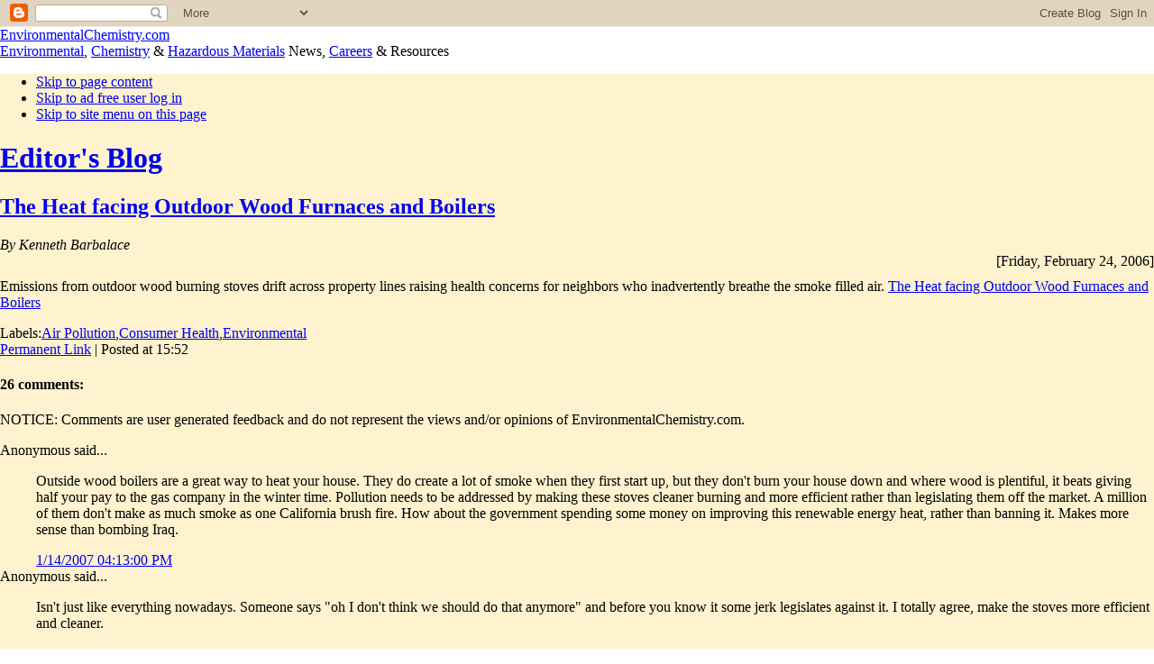

--- FILE ---
content_type: text/html; charset=UTF-8
request_url: https://blog.environmentalchemistry.com/2006/02/heat-facing-outdoor-wood-furnaces-and.html?widgetType=BlogArchive&widgetId=BlogArchive1&action=toggle&dir=close&toggle=MONTHLY-1138770000000&toggleopen=MONTHLY-1138770000000
body_size: 26727
content:
<!DOCTYPE html>
<html xmlns='http://www.w3.org/1999/xhtml' xmlns:b='http://www.google.com/2005/gml/b' xmlns:data='http://www.google.com/2005/gml/data' xmlns:expr='http://www.google.com/2005/gml/expr'>
<head>
<link href='https://www.blogger.com/static/v1/widgets/2944754296-widget_css_bundle.css' rel='stylesheet' type='text/css'/>
<meta content='text/html; charset=UTF-8' http-equiv='Content-Type'/>
<meta content='blogger' name='generator'/>
<link href='https://blog.environmentalchemistry.com/favicon.ico' rel='icon' type='image/x-icon'/>
<link href='http://blog.environmentalchemistry.com/2006/02/heat-facing-outdoor-wood-furnaces-and.html' rel='canonical'/>
<link rel="alternate" type="application/atom+xml" title="EnvironmentalChemistry.com - Atom" href="https://blog.environmentalchemistry.com/feeds/posts/default" />
<link rel="alternate" type="application/rss+xml" title="EnvironmentalChemistry.com - RSS" href="https://blog.environmentalchemistry.com/feeds/posts/default?alt=rss" />
<link rel="service.post" type="application/atom+xml" title="EnvironmentalChemistry.com - Atom" href="https://www.blogger.com/feeds/22971475/posts/default" />

<link rel="alternate" type="application/atom+xml" title="EnvironmentalChemistry.com - Atom" href="https://blog.environmentalchemistry.com/feeds/114081441095494231/comments/default" />
<!--Can't find substitution for tag [blog.ieCssRetrofitLinks]-->
<meta content='http://blog.environmentalchemistry.com/2006/02/heat-facing-outdoor-wood-furnaces-and.html' property='og:url'/>
<meta content='The Heat facing Outdoor Wood Furnaces and Boilers' property='og:title'/>
<meta content='Emissions from outdoor wood burning stoves drift across property lines raising health concerns for neighbors who inadvertently breathe the s...' property='og:description'/>
<META content='093d3fa2c3f374fb' name='y_key'></META>
<meta content='162ABCED483B01C994E392423F51A151' name='msvalidate.01'/>
<meta content='ZnYOOsosm92qkiFRQ7ZxllA6P-WgsWcLJwhAVs9TPXM' name='google-site-verification'/><meta content='DyPh93VTOTOjPh+6blum7B5laprn7VFONrMfmDkaGBc=' name='verify-v1'/>
<title>EnvironmentalChemistry.com: The Heat facing Outdoor Wood Furnaces and Boilers</title>
<style id='page-skin-1' type='text/css'><!--

--></style>
<link href='http://EnvironmentalChemistry.com/favicon.ico' rel='shortcut icon' type='image/x-icon'/>
<style media='all' type='text/css'>
@import url("//EnviroChem.us/css/Blog.css");
@import url("//EnviroChem.us/css/Main20120302.css");
#BotTrap{width:1px;height:1px;display:none}
Body{visibility:visible}
</style>
<style media='screen' type='text/css'>
@import url("//EnviroChem.us/css/screen20120302.css");
BODY{margin:0;}
</style>
<style media='print' type='text/css'>
@import url("//EnviroChem.us/css/printer.css");
</style>
<script src="//EnvironmentalChemistry.com/JavaScripts/BloggerFix20120303.js" type="text/javascript"></script>
<script src="//EnvironmentalChemistry.com/JavaScripts/Master20120303.js" type="text/javascript"></script>
<script type='text/javascript'>var _gaq=_gaq || [];_gaq.push(['_setAccount','UA-1342134-3']);_gaq.push(['_trackPageview']);(function(){var ga=document.createElement('script');ga.src=('https:'==document.location.protocol ? 'https://ssl' : 'http://www')+'.google-analytics.com/ga.js';ga.setAttribute('async','true');document.documentElement.firstChild.appendChild(ga);})();</script>
<link href='https://www.blogger.com/dyn-css/authorization.css?targetBlogID=22971475&amp;zx=c92a2ac9-d326-43b8-a8eb-fac5c4612d89' media='none' onload='if(media!=&#39;all&#39;)media=&#39;all&#39;' rel='stylesheet'/><noscript><link href='https://www.blogger.com/dyn-css/authorization.css?targetBlogID=22971475&amp;zx=c92a2ac9-d326-43b8-a8eb-fac5c4612d89' rel='stylesheet'/></noscript>
<meta name='google-adsense-platform-account' content='ca-host-pub-1556223355139109'/>
<meta name='google-adsense-platform-domain' content='blogspot.com'/>

</head>
<body>
<div class='navbar section' id='navbar'><div class='widget Navbar' data-version='1' id='Navbar1'><script type="text/javascript">
    function setAttributeOnload(object, attribute, val) {
      if(window.addEventListener) {
        window.addEventListener('load',
          function(){ object[attribute] = val; }, false);
      } else {
        window.attachEvent('onload', function(){ object[attribute] = val; });
      }
    }
  </script>
<div id="navbar-iframe-container"></div>
<script type="text/javascript" src="https://apis.google.com/js/platform.js"></script>
<script type="text/javascript">
      gapi.load("gapi.iframes:gapi.iframes.style.bubble", function() {
        if (gapi.iframes && gapi.iframes.getContext) {
          gapi.iframes.getContext().openChild({
              url: 'https://www.blogger.com/navbar/22971475?po\x3d114081441095494231\x26origin\x3dhttps://blog.environmentalchemistry.com',
              where: document.getElementById("navbar-iframe-container"),
              id: "navbar-iframe"
          });
        }
      });
    </script><script type="text/javascript">
(function() {
var script = document.createElement('script');
script.type = 'text/javascript';
script.src = '//pagead2.googlesyndication.com/pagead/js/google_top_exp.js';
var head = document.getElementsByTagName('head')[0];
if (head) {
head.appendChild(script);
}})();
</script>
</div></div>
<div class='MB'>
<!-- Title Bar  -->
<div class='TA'><a href='http://EnvironmentalChemistry.com/' title='EnvironmentalChemistry.com homepage & site map'>EnvironmentalChemistry.com</a></div>
<div class='TB'><a class='TBA' href='http://EnvironmentalChemistry.com/yogi/environmental' title='Environmental articles and resources'>Environmental</a>, <a class='TBA' href='http://EnvironmentalChemistry.com/yogi/chemistry/' title='Chemistry resources'>Chemistry</a> & <a class='TBA' href='http://EnvironmentalChemistry.com/yogi/hazmat/' title='Hazardous materials and regulatory resources'>Hazardous Materials</a> News, <a class='TBA' href='http://EnvironmentalChemistry.com/careers/'>Careers</a> & Resources</div>
<script type='text/javascript'>
var opt="height=440,width=700, toolbar=yes, menubar=yes, scrollbars=yes, resizable=yes,location=yes, directories=no, status=yes";var t;var str;var purl;
var strChemistry='';var strEnvironmental='';var strHazMat='';var strCareers='';var strHeadlines='';var strTutor='';var strBlog=' Selected';
document.write(TopMenu());</script>
<!-- End Title Bar  -->
<div class='W Prox' id='brmqo4IMG' style='background-color:#fff3cf !important'>
<!-- Main Content Area  -->
<div class='CA' id='brmqo4DIV' style='background-color:#fff3cf !important'>
<div class='BA' style='visibility:visible'>
<div ID='OnLoadBody' class='VBA'>
<div ID='CSSBait'>
<script type='text/javascript'>document.writeln(printInstructions());</script>
<ul class='Handheld'><li><a href='#Content'>Skip to page content</a></li><li><a class='PrxLink' href='#Login'>Skip to ad free user log in</a></li><li><a HREF='#Menu'>Skip to site menu on this page</a></li></ul>
<div class='main section' id='main'><div class='widget HTML' data-version='1' id='HTML9'>
<div class='widget-content'>
<div class="NoPrint" id="ChitikaTop"><script type="text/javascript">ch_fluidH=1;ch_nump="4";ch_client="envirochem";ch_width=550;ch_height=250;ch_color_site_link="800000";ch_color_title="800000";ch_color_border="FFF3CF";ch_color_text="000000";ch_color_bg="FFF3CF";ch_non_contextual=4;ch_noborders=1;ch_vertical="premium";ch_sid="Top 336x160 - Blog";if(document.title){var docTitle=/([^\(]+)/.exec(document.title);if(docTitle && docTitle[1]){ch_query=docTitle[1];}}</script><script src="//scripts.chitika.net/eminimalls/amm.js" type="text/javascript"></script></div>
</div>
<div class='clear'></div>
</div><div class='widget Blog' data-version='1' id='Blog1'>
	<!-- google_ad_section_start(weight=ignore) --><!-- Blog Header -->
	<h1><a href='https://blog.environmentalchemistry.com/'>Editor's Blog</a></h1>
	<!-- google_ad_section_end -->
	
	<!-- End Blog Header --><!-- Begin  blog entry content -->
	
		<!-- Begin .post --><div class='post'><a name='114081441095494231'></a>
<h2><a href='http://environmentalchemistry.com/yogi/environmental/200602outdoorwoodfurnaces.html'>The Heat facing Outdoor Wood Furnaces and Boilers</a></h2>
<div class='post-body'><div class='TextSmall' style='font-style:italic'>By Kenneth Barbalace</div>
<div class='TextXSmall' style='text-align: right;'>[Friday, February 24, 2006]</div>
<div style='margin-top:10px'>Emissions from outdoor wood burning stoves drift across property lines raising health concerns for neighbors who inadvertently breathe the smoke filled air. <a href="http://environmentalchemistry.com/yogi/environmental/200602outdoorwoodfurnaces.html">The Heat facing Outdoor Wood Furnaces and Boilers</a></div><div style='clear: both;'> <!-- clear for photos floats --></div></div>
<script type='text/javascript'>
	var t114081441095494231=encodeURIComponent("The Heat facing Outdoor Wood Furnaces and Boilers"),desc114081441095494231="",purl114081441095494231=encodeURIComponent("https://blog.environmentalchemistry.com/2006/02/heat-facing-outdoor-wood-furnaces-and.html"),a='<h3 class="NoPrint">Share/Save This Page</h3><img src="http://envirochem.us/images/share20111015.png" alt="" usemap="#Soc114081441095494231" class="NoPrint" style="width:192px;height:16px"><map name="Soc114081441095494231">'+
	BSLI("www.facebook.com/sharer.php","?u=","&t=","","Facebook",0,16,purl114081441095494231,t114081441095494231,desc114081441095494231)+
	BSLI("envirochem.us/twitter.html","?url=","&title=","","Twitter",19,34,purl114081441095494231,t114081441095494231,desc114081441095494231)+
	BSLI("del.icio.us/post","?v=4&partner=csm&noui&jump=close&url=","&title=","&notes=","del.icio.us",38,53,purl114081441095494231,t114081441095494231,desc114081441095494231)+
	BSLI("digg.com/submit","?phase=2&url=","&title=","&bodytext=","Digg",57,74,purl114081441095494231,t114081441095494231,desc114081441095494231)+
	BSLI("www.mixx.com/submit/story","?page_url=","&title=","","Mixx",78,94,purl114081441095494231,t114081441095494231,desc114081441095494231)+
	BSLI("www.newsvine.com/_tools/seed&save","?u=","&h=","","Newsvine",98,111,purl114081441095494231,t114081441095494231,desc114081441095494231)+
	BSLI("reddit.com/submit","?url=","&title=","","Reddit",115,131,purl114081441095494231,t114081441095494231,desc114081441095494231)+
	BSLI("www.stumbleupon.com/submit","?url=","&title=","","StumbleUpon",134,149,purl114081441095494231,t114081441095494231,desc114081441095494231)+
	BSLI("www.myspace.com/index.cfm","?fuseaction=postto&l=1&u=","&t=","&c=","MySpace",153,171,purl114081441095494231,t114081441095494231,desc114081441095494231)+
	BSLI("www.google.com/bookmarks/mark","?op=edit&bkmk=","&title=","","Google Bookmarks",175,191,purl114081441095494231,t114081441095494231,desc114081441095494231);
	document.write(a+"</map>");
</script>
<p class='post-footer'>
Labels:<a href='https://blog.environmentalchemistry.com/search/label/Air%20Pollution' rel='tag'>Air Pollution</a>,<a href='https://blog.environmentalchemistry.com/search/label/Consumer%20Health' rel='tag'>Consumer Health</a>,<a href='https://blog.environmentalchemistry.com/search/label/Environmental' rel='tag'>Environmental</a>
<br/><a href='http://environmentalchemistry.com/yogi/environmental/200602outdoorwoodfurnaces.html' title='permanent link'>Permanent Link</a> | Posted at 15:52

			<!-- email post links --><span class='item-action'><a href='https://www.blogger.com/email-post/22971475/114081441095494231' title='Email Post'><span class='email-post-icon'>&#160;</span></a></span>
			<!-- quickedit pencil --><span class='item-control blog-admin pid-1864547065'><a href='https://www.blogger.com/post-edit.g?blogID=22971475&postID=114081441095494231&from=pencil' title='Edit Post'><span class='quick-edit-icon'>&#160;</span></a></span>
</p>
</div><!-- End .post -->
		<!-- Begin comments --><div class='comments' id='comments'><a name='comments'></a>
<h4>26
comments:</h4><p class='TextXSmall'>NOTICE: Comments are user generated feedback and do not represent the views and/or opinions of EnvironmentalChemistry.com.</p>
<dl id='comments-block'><dt class='comment-author' id='comment-5721118602316507288'><a name='comment-5721118602316507288'></a>Anonymous
said...</dt><dd class='comment-body'><p>Outside wood boilers are a great way to heat your house.  They do create a lot of smoke when they first start up, but they don't burn your house down and where wood is plentiful, it beats giving half your pay to the gas company in the winter time. Pollution needs to be addressed by making these stoves cleaner burning and more efficient rather than legislating them off the market.  A million of them don't make as much smoke as one California brush fire. How about the government spending some money on improving this renewable energy heat, rather than banning it. Makes more sense than bombing Iraq.</p></dd><dd class='comment-footer'><span class='comment-timestamp'><a href='#comment-5721118602316507288' title='comment permalink'>1/14/2007 04:13:00 PM</a>
<span class='item-control blog-admin pid-986043822'><a href='https://www.blogger.com/comment/delete/22971475/5721118602316507288' title='Delete Comment'><span class='delete-comment-icon'>&#160;</span></a></span>
</span></dd><dt class='comment-author' id='comment-1184869136800149279'><a name='comment-1184869136800149279'></a>Anonymous
said...</dt><dd class='comment-body'><p>Isn't just like everything nowadays. Someone says "oh I don't think we should do that anymore" and before you know it some jerk legislates against it.  I totally agree, make the stoves more efficient and cleaner. <br /><br />http://www.outdoor-heating-guide.com/</p></dd><dd class='comment-footer'><span class='comment-timestamp'><a href='#comment-1184869136800149279' title='comment permalink'>1/17/2007 05:19:00 AM</a>
<span class='item-control blog-admin pid-986043822'><a href='https://www.blogger.com/comment/delete/22971475/1184869136800149279' title='Delete Comment'><span class='delete-comment-icon'>&#160;</span></a></span>
</span></dd><dt class='comment-author' id='comment-4845518547978806465'><a name='comment-4845518547978806465'></a>Anonymous
said...</dt><dd class='comment-body'><p>What do you suggest in the mean time for a neighbor who lives less than a 100 feet from the smoke source?  When someone comes in my house they smell like they were just at a campfire!  How can I get them to change the way the smoke affects my family?</p></dd><dd class='comment-footer'><span class='comment-timestamp'><a href='#comment-4845518547978806465' title='comment permalink'>2/14/2007 11:53:00 AM</a>
<span class='item-control blog-admin pid-986043822'><a href='https://www.blogger.com/comment/delete/22971475/4845518547978806465' title='Delete Comment'><span class='delete-comment-icon'>&#160;</span></a></span>
</span></dd><dt class='comment-author' id='comment-1329062499149111078'><a name='comment-1329062499149111078'></a>Anonymous
said...</dt><dd class='comment-body'><p>Quoting the article, "The OWB removes the risk of fire and indoor pollution by taking the heat source outside."<BR/><BR/><BR/>Who invented this statement?  The truth is exactly opposite.<BR/><BR/><BR/>A properly installed and maintained indoor wood heating system (which is very easy to do) produces NO indoor air pollution and NO fire hazard (except from improper ash storage).  <BR/><BR/>The indoor air quality in houses near OWBs is poor due to the poor air quality outside the house.  Have you ever witnessed a creosote covered OWB go up in flames?  You don't want to have anything within 100'.<BR/><BR/>The technology to make 80%+ efficiency low particulate clean burning boilers has existed and units have been available to the public for about 30 years.  I won't advertise companies, but you can find them easily.  Hint: You won't hit high efficiency with a water jacket around the combustion chamber.</p></dd><dd class='comment-footer'><span class='comment-timestamp'><a href='#comment-1329062499149111078' title='comment permalink'>2/21/2007 03:50:00 PM</a>
<span class='item-control blog-admin pid-986043822'><a href='https://www.blogger.com/comment/delete/22971475/1329062499149111078' title='Delete Comment'><span class='delete-comment-icon'>&#160;</span></a></span>
</span></dd><dt class='comment-author' id='comment-2120391814688281698'><a name='comment-2120391814688281698'></a>Anonymous
said...</dt><dd class='comment-body'><p>My neighbor has an OWB approximately 300 feet from my house.   Perhaps because if the wind pattern in our neighborhood, or because of the location of his stove, we get smoke in large amounts at least 4 to 5 days out of the week. My yard for some reason seems to be a smoke magnet.   In the spring and fall I cannot leave windows open because invariably I will get a smoke filled house.  I put my dog out only to have her come back into the house with smoke scented fur.  On a nice day I would like to take my morning coffee out into the yard and enjoy nature&#8230; I can almost count on being driven back into the house because of the smoke smell, sometimes so strong that it burns my eyes and my lungs. In mid winter with my house all closed up I can still often smell smoke inside my house.   Even when it is only mildly smoky I am concerned about the health hazards I may encounter.  I have breathing problems, get headaches and have concern because of my husband&#8217;s heart problems.  For those of you who believe wood smoke is harmless, I urge you to do some research.    As far as I am concerned, shame on you to those of you who are basking in the warmth of the big bucks you are saving by using OWBs at the expense of those who live near you.  Unless you haven&#8217;t got a neighbor within a mile of you, you still might be affecting the health, happiness and comfort of your neighbor.  And that, my dear friends, is pure greed.   You can blame legislators if you wish, but in the end it is the responsibility of owners and manufacturers of OWBs to control the smoke their systems emit.</p></dd><dd class='comment-footer'><span class='comment-timestamp'><a href='#comment-2120391814688281698' title='comment permalink'>4/01/2007 07:36:00 PM</a>
<span class='item-control blog-admin pid-986043822'><a href='https://www.blogger.com/comment/delete/22971475/2120391814688281698' title='Delete Comment'><span class='delete-comment-icon'>&#160;</span></a></span>
</span></dd><dt class='comment-author' id='comment-6897921456789343112'><a name='comment-6897921456789343112'></a>Ken (EnvironmentalChemistry.com)
said...</dt><dd class='comment-body'><p>In regards to the last comment about owners of OWB not having respect for neighbors; I have to concur.  We all owe it to our neighbors to have some respect for their air.  It is unconscionable to use an OWB if the smoke is going to have any kind of negative impact on downwind neighbors.  They have as much right to clean air as you do and you do not have the right to put their health/wellbeing at risk just so you can save a few dollars on heating costs.  <BR/><BR/>If you can not mitigate and eliminate the negative impacts on your downwind neighbors, then you have a social obligation not to use an OWB.</p></dd><dd class='comment-footer'><span class='comment-timestamp'><a href='#comment-6897921456789343112' title='comment permalink'>4/01/2007 07:50:00 PM</a>
<span class='item-control blog-admin pid-1864547065'><a href='https://www.blogger.com/comment/delete/22971475/6897921456789343112' title='Delete Comment'><span class='delete-comment-icon'>&#160;</span></a></span>
</span></dd><dt class='comment-author' id='comment-1752413703116585287'><a name='comment-1752413703116585287'></a>Ken (EnvironmentalChemistry.com)
said...</dt><dd class='comment-body'><p>The following comment was just posted, but not directly approved because of some what seemed to be self-promotion links. I'm using the blockquote in this post to allow the comment sans the self-promotion:<BR/>--begin quoted comment--<BR/><I>I must greatly disagree that ALL who own a outdoor furnace are disrespectful to their neighbours.<BR/>If a person who knows a outdoor furnace follows the HPBA guide lines setup by the HPBA http://www.hpba.org/index.php?id=154<BR/>there should and would be no problems.<BR/><BR/>Three of my neighbours own a Crown Royal Stove (URL Removed) both up wind and down wind, one uses hers to heat the greenhouses and one is within 250 feet of my home. I have NEVER had a problem with smoke outside or in the yard, and I'm not afraid of my children playing out there because of it.<BR/><BR/>Seriously... I know for a fact that Northland Distributing (URL Removed) has a copy of the HPBA's Burn Best information in with their manual. I swear that makes all the difference, and this why the EPA is getting involved. http://www.epa.gov/woodheaters/partners.htm<BR/><BR/>So maybe before you jump to the fact that outdoor furnaces are all bad, maybe you might want to talk to your neighbour about burning at higher temperatures and for longer periods, this will eliminate smoke production, and ask them to put on a tall enough chimney. Maybe it's just your neighbour being uneducated about the situation which YOU, and no one else, have the responsibility to do. Talk to them and ask them if they can help you live more comfortably as they live comfortably. Which is the American and Canadian way.</I><BR/>--end quoted comment--<BR/>Nobody has said that ALL outdoor wood boilers are bad. What has been said time and time again in comments is that there are instances where they are inappropriate or need to be appropriately installed.</p></dd><dd class='comment-footer'><span class='comment-timestamp'><a href='#comment-1752413703116585287' title='comment permalink'>4/12/2007 04:59:00 PM</a>
<span class='item-control blog-admin pid-1864547065'><a href='https://www.blogger.com/comment/delete/22971475/1752413703116585287' title='Delete Comment'><span class='delete-comment-icon'>&#160;</span></a></span>
</span></dd><dt class='comment-author' id='comment-1400475228678141580'><a name='comment-1400475228678141580'></a>Anonymous
said...</dt><dd class='comment-body'><p>owb dont kill plant or wildlife i <BR/>have an owb 165 ft from neighbor have green healthy plants stove is <BR/>close to them.black bears deer turkeys. people have come to my home and never even thought my owb<BR/>was on. well its was. i have one of<BR/>those annoying neighbors who constantly complains out of 5 homes on my block she is the only <BR/>one to complain.</p></dd><dd class='comment-footer'><span class='comment-timestamp'><a href='#comment-1400475228678141580' title='comment permalink'>6/22/2007 05:03:00 PM</a>
<span class='item-control blog-admin pid-986043822'><a href='https://www.blogger.com/comment/delete/22971475/1400475228678141580' title='Delete Comment'><span class='delete-comment-icon'>&#160;</span></a></span>
</span></dd><dt class='comment-author' id='comment-5759453092695775716'><a name='comment-5759453092695775716'></a>Anonymous
said...</dt><dd class='comment-body'><p>Commenting on the comment above mine; uneducated enough said, and has no respect for anyone's right. I am a professional in Public Administration ,however I do not work in the town I live. My neighbor installed a OWB last fall 50 feet from my house. He in turn killed my plantlife, ruined the exterior of my home, and oh by the way makes it smoke filled too. I in turn hired an environmental lawyer, and low and behold there is federal /state nuisance laws that protect rights of the people who have smoke blown onto their property. I am currently in court fighting this matter and in the end my neighbor will lose because he has violated my right to quiet enjoyment. I am not dead set against OWBs, If you don't infringe on someone elses rights and you have tons of land for an OWB more power to you. But when someone says "I don't care what you think, or if you have clean air" which is my case is where I fight back. I am an advocate for freedom of choice. If you feel it is your freedom to build/use and OWB all power to you, but you do not have the right take that power from your neighbors and your community.</p></dd><dd class='comment-footer'><span class='comment-timestamp'><a href='#comment-5759453092695775716' title='comment permalink'>7/15/2007 12:20:00 AM</a>
<span class='item-control blog-admin pid-986043822'><a href='https://www.blogger.com/comment/delete/22971475/5759453092695775716' title='Delete Comment'><span class='delete-comment-icon'>&#160;</span></a></span>
</span></dd><dt class='comment-author' id='comment-8377521322396593528'><a name='comment-8377521322396593528'></a>Anonymous
said...</dt><dd class='comment-body'><p>I think a lot of the issue is with people's idea that they can burn everything and anything.  greenwood, construction leftovers, junk mail.  I know that a lot of people have had good experiences with OWB's, but as rural areas become sub-urban we have to start thinking of how we treat each other.  I've done some research on OWB's and other wood gasification boilers.  Each have benefits, OWB's are outside, have been around a long time, etc. but technology has brought it to the next level with wood gasification.  If you can have the savings benefits with wood, but have the smoke issue greatly reduced I would ask, why not see what other technology is out there to improve the situation.  Some gasification boilers I read about, Tarm http://www.woodboilers.com, Greenwood Technologies http://www.greenwoodfurnace.com .  Wood is a great way to get home heat.  You are in control not the gas man.</p></dd><dd class='comment-footer'><span class='comment-timestamp'><a href='#comment-8377521322396593528' title='comment permalink'>10/16/2007 05:17:00 PM</a>
<span class='item-control blog-admin pid-986043822'><a href='https://www.blogger.com/comment/delete/22971475/8377521322396593528' title='Delete Comment'><span class='delete-comment-icon'>&#160;</span></a></span>
</span></dd><dt class='comment-author' id='comment-5039888711179310092'><a name='comment-5039888711179310092'></a>Anonymous
said...</dt><dd class='comment-body'><p>it wont be long before big oil has OWB's banned. Al Gore and other "envirometalist" does not want you independant of gov controlled services.Enjoy your tax free heat now because it won't last much longer.</p></dd><dd class='comment-footer'><span class='comment-timestamp'><a href='#comment-5039888711179310092' title='comment permalink'>12/03/2007 04:38:00 PM</a>
<span class='item-control blog-admin pid-986043822'><a href='https://www.blogger.com/comment/delete/22971475/5039888711179310092' title='Delete Comment'><span class='delete-comment-icon'>&#160;</span></a></span>
</span></dd><dt class='comment-author' id='comment-8049009789705850049'><a name='comment-8049009789705850049'></a>Anonymous
said...</dt><dd class='comment-body'><p>Heated lawsuit over stove's wood smoke -ON<BR/>Published: March 25, 2008 at 11:23 AM<BR/>UXBRIDGE, Ontario, March 25 (UPI)-- A southern Ontario family has been ordered to disconnect an outdoor wood-fired boiler from wood doctor Truro in a legal fight with neighbors over the smell, a judge ruled.<BR/>The spat between the two families in rural Uxbridge, northeast of Toronto, began two years ago when Iain Pike spent $13,400 on the device, which he told the Globe and Mail newspaper lowered his home and garage heating bills by two-thirds.<BR/>Neighbor Robert Scott complained the smoke was causing him and his family health problems and he sued for $200,000 in damages.<BR/>Pike argued unsuccessfully in court that neighbors on the other side didn't smell smoke and said they even paid to be hooked up to the water heating system for their home, the report said.<BR/>In ordering the boiler shutdown, Justice Fred Graham of the Ontario Superior Court cited medical concerns under review in Canada and the United States.<BR/>Figures for Canada aren't available, but the newspaper said the number of boilers sold in the United States jumped from 195 in 1990 to 67,546 in 2005, the latest year of statistics available. http://www.upi.com/NewsTrack/Top_News/2008/03...</p></dd><dd class='comment-footer'><span class='comment-timestamp'><a href='#comment-8049009789705850049' title='comment permalink'>6/05/2008 02:38:00 AM</a>
<span class='item-control blog-admin pid-986043822'><a href='https://www.blogger.com/comment/delete/22971475/8049009789705850049' title='Delete Comment'><span class='delete-comment-icon'>&#160;</span></a></span>
</span></dd><dt class='comment-author' id='comment-7448565639798605815'><a name='comment-7448565639798605815'></a>Anonymous
said...</dt><dd class='comment-body'><p>IN late July,while attending a neighbor's childrens party(I live in a Development)but in the Country.Some people started saying ...Look at all the smoke in your yard....By the time we got to my yard...the smoke was gone but you could smell it.Didn't think too much about it since,we do get fog at times that settles at the back of the woodline of my yard.And, with the trees,which is a tree preservation area and we are not to cut any trees down,I didn't realize that the neighbor that lives in the hollow below my property had a Wood Burner. Not until, Fall when leaves fell off of the trees,then we could see the smoke and smell it! In the Fall, I had opened all of my windows,it was a beautiful Fall day with no rain in site,I decided to run into town to get groceries,my mistake! When I walked into my home,it smelled so bad,I didn't know what to do except light candles to get rid of the smell. So, now what has me really annoyed is,this so-called neighbor who has this stupid wood burner about 200ft. from my property line has it going and I am enjoying?? the unhealthy benefits.I have to have my windows closed and locked because if the window should slip down from the top,I get smoke smell so I lock them to prevent this. IT is now Winter so everything is closed up,although I do enjoy some fresh air in the bedroom but not anymore due to the inconsiderate neighbor.Plus I keep smelling smoke and narrowed it down to the bathroom Air Vent! Its coming thru there too,and then I also went to take out a dryer sheet from my Dryer(which is located in the Basement)and when I opeden that door it smelled of SMOKE! I stuck my head in but I really wanted to know if that smell was smoke and if it was in there(Dryer was off so I wasn't in any harm)and it was! The dryer vent is outside the basement door. Now, this smell is traveling up to my home and coming into MY home thru anyway it can.We can see the smoke rising to the beautiful blue sky from my kitchen. I cannot stand cigarette smoke and now I have to deal with wood smoke.I walk everyday and if he has that wood burner going ,I come in smelling like I was camping in the woods! Disgusting!! And, try to get help from the local politicans is a real joke! I moved to the Country to have fresh air and peace and quiet,a dream of mine for 35 years and now, that dream is literally going up in smoke!!! So, you Disgusting people who just have to try and save a few bucks by having your wood burners....I feel so sorry for you,because ,maybe,someday in the future,you just might wonder why your health is failing...I think I know the answer to that one!!</p></dd><dd class='comment-footer'><span class='comment-timestamp'><a href='#comment-7448565639798605815' title='comment permalink'>12/28/2008 02:31:00 PM</a>
<span class='item-control blog-admin pid-986043822'><a href='https://www.blogger.com/comment/delete/22971475/7448565639798605815' title='Delete Comment'><span class='delete-comment-icon'>&#160;</span></a></span>
</span></dd><dt class='comment-author' id='comment-7027399793502524172'><a name='comment-7027399793502524172'></a>Victoria
said...</dt><dd class='comment-body'><p>I have similar problems as the above poster, but in conjunction with the OWB, I have wood stoves on our road, some of which burn 24/7! We can't open windows on beautiful spring or fall days. In the winter, the smoke is so thick outside, and if there is no wind, it hovers around our house and seeps in. I recently spent over 25,000.00 in home improvements, including new doors, windows, roof, whole house air cleaner AND individual room air cleaners, just because some inconsiderate people want to burn wood. What should also be addressed is the environmental damage wood burning causes. We are covering our nation with soot - black carbon emissions that contribute to climate change. There is no excuse or reason to burn wood - especially in OWBs. There is a new thing: Econoburner that is featured at fairgrounds in June 09. Great huh? The stove and wood industry is pushing this on all of us. Write to local and federal officials. Obama, EPA, senators, council persons, everyone you can think of - just keep  bombarding them with letters. Get neighbors to write too. Sign my petition online: http://www.woodsmokefreeny.com  We had to fight big tobacco, and we're going to have to fight big business now - and unfortunately some officials who obviously have deals with stove lobbyists. Keep at it. We'll eventually win. PS. CT is declaring wood smoke a Public Nuisance! ;)</p></dd><dd class='comment-footer'><span class='comment-timestamp'><a href='#comment-7027399793502524172' title='comment permalink'>4/16/2009 11:10:00 PM</a>
<span class='item-control blog-admin pid-986043822'><a href='https://www.blogger.com/comment/delete/22971475/7027399793502524172' title='Delete Comment'><span class='delete-comment-icon'>&#160;</span></a></span>
</span></dd><dt class='comment-author' id='comment-961812113237525832'><a name='comment-961812113237525832'></a>Ken (EnvironmentalChemistry.com)
said...</dt><dd class='comment-body'><p>@Victoria,<br /><br />I completely sympathize with your situation.  There are ways to reduce the pollution put off by wood stoves and wood boilers including adding catalytic converters.  There is no question that wood smoke could be a public nuisance under certain conditions.<br /><br />With that said, even though burning wood releases CO2, it is considered carbon neutral because the wood comes from trees that were recently living that were pulling CO2 out of the atmosphere to get the carbon to build their cells. Thus, the CO2 was free in the atmosphere within the very recent past anyways.<br /><br />The carbon that is of concern is the releasing of "fossil" carbon, that is carbon that has been locked out of the atmosphere for thousands to millions of years (e.g. coal, oil, etc.).</p></dd><dd class='comment-footer'><span class='comment-timestamp'><a href='#comment-961812113237525832' title='comment permalink'>4/17/2009 08:19:00 AM</a>
<span class='item-control blog-admin pid-1864547065'><a href='https://www.blogger.com/comment/delete/22971475/961812113237525832' title='Delete Comment'><span class='delete-comment-icon'>&#160;</span></a></span>
</span></dd><dt class='comment-author' id='comment-8122243917988781067'><a name='comment-8122243917988781067'></a>Victoria Valentine
said...</dt><dd class='comment-body'><p>Hi Ken<br />I have to take exception with wood being carbon neutral. People think because wood is natural, it's ok to burn it. I've never heard about pre-burned trees co2 causing any problems. To be fair, I have to research that. But I do know that wood smoke is a major cause of air pollution and black carbon; we're talking about smoke filled with many toxic chemicals that cause disease - much as tobacco smoke. I'd much rather breathe the fresh air in and around forestlands than breathe putrid owb or wood stove emissions. Wouldn't you rather live with open windows and clean sweet air than be locked in a stuffy house with closed windows because of neighbors' wood smoke? Please read the many facts on www.burningissues.org<br />It's a responsible website that contains pages of valuable information for everyone.</p></dd><dd class='comment-footer'><span class='comment-timestamp'><a href='#comment-8122243917988781067' title='comment permalink'>4/17/2009 11:04:00 PM</a>
<span class='item-control blog-admin pid-742516548'><a href='https://www.blogger.com/comment/delete/22971475/8122243917988781067' title='Delete Comment'><span class='delete-comment-icon'>&#160;</span></a></span>
</span></dd><dt class='comment-author' id='comment-588304246169963094'><a name='comment-588304246169963094'></a>Ken (EnvironmentalChemistry.com)
said...</dt><dd class='comment-body'><p>Victoriav,<br /><br />There is a difference between the carbon soot and other particulates released by the burning of wood being pollution, which it is, and the burning wood being carbon neutral.  <br /><br />The reason burning firewood is considered carbon neutral is because trees typically aren't all that old.  The carbon in the tree that is converted into CO2 as part of combustion came from CO2 that the tree pulled from the atmosphere to begin with in the very recent past thus it has no net impact on overall CO2 levels in the atmosphere.  Also, if the tree were to do its natural thing, die and decay much of the carbon would be released back into the atmosphere as CO2 anyways.<br /><br />Again, in regards to climate change, the concern is with the massive release of fossil carbon that took millions of years to be locked away but has been released back into the atmosphere in massive quantities over the past hundred years or so.<br /><br />With that said, I will agree that the smoke from wood stoves is a public nuisance and potential health hazard under certain conditions like yours.  In sparsely populated areas, the burning of wood for heat in most instances won't cause problems. In urban or suburban settings the heavy use of wood as the primary heat source, like with outdoor wood boilers, would cause a serious problem for neighbors in some instances.<br /><br />For air pollution reasons, in urban and suburban areas there needs to be regulations and/or zoning ordinances that limit the impact of the pollution from outdoor wood boilers, pellet stoves, etc. on neighbors, particularly if they are used as the primary heat source. Individual rights to do things like use outdoor wood boilers end where they have an adverse impact on the health and/or well being of others.</p></dd><dd class='comment-footer'><span class='comment-timestamp'><a href='#comment-588304246169963094' title='comment permalink'>4/18/2009 12:58:00 PM</a>
<span class='item-control blog-admin pid-1864547065'><a href='https://www.blogger.com/comment/delete/22971475/588304246169963094' title='Delete Comment'><span class='delete-comment-icon'>&#160;</span></a></span>
</span></dd><dt class='comment-author' id='comment-8752456902274081738'><a name='comment-8752456902274081738'></a>Paul S
said...</dt><dd class='comment-body'><p>I have a neighbor who has been spoken to by several of his neighbors that the wood fired boiler is creating a nuisance and health hazard.  He is beligerant and is not willing to work with any of us.   We then went to our Township supervisors who went and talked with him with no success.  I have called the police several times when the smoke enveloped our home. What can I do? I would like to introduce an ordinance in our town that would outlaw wood fired boilers and have considered suing the neighbor as he is creating a health hazard and nuisance.  I have tried to be reasonable but with no success.  Any suggestions?</p></dd><dd class='comment-footer'><span class='comment-timestamp'><a href='#comment-8752456902274081738' title='comment permalink'>12/12/2009 07:05:00 PM</a>
<span class='item-control blog-admin pid-986043822'><a href='https://www.blogger.com/comment/delete/22971475/8752456902274081738' title='Delete Comment'><span class='delete-comment-icon'>&#160;</span></a></span>
</span></dd><dt class='comment-author' id='comment-5860161898278509375'><a name='comment-5860161898278509375'></a>Unknown
said...</dt><dd class='comment-body'><p>Heated lawsuit over stove&#39;s wood doctor smoke -ON<br />Published: March 25, 2008 at 11:23 AM<br />UXBRIDGE, Ontario, March 25 (UPI)-- A southern Ontario family has been ordered to disconnect an outdoor wood-fired boiler from wood doctor Truro www.wooddoctorfurnace.com/ a legal fight with neighbors over the smell, a judge ruled.<br />The spat between the two families in rural Uxbridge, northeast of Toronto, began two years ago when Iain Pike spent $13,400 on the device, which he told the Globe and Mail newspaper lowered his home and garage heating bills by two-thirds.<br />Neighbor Robert Scott complained the smoke was causing him and his family health problems and he sued for $200,000 in damages.<br />Pike argued unsuccessfully in court that neighbors on the other side didn&#39;t smell smoke and said they even paid to be hooked up to the water heating system for their home, the report said.<br />In ordering the boiler shutdown, Justice Fred Graham of the Ontario Superior Court cited medical concerns under review in Canada and the United States.<br />Figures for Canada aren&#39;t available, but the newspaper said the number of boilers sold in the United States jumped from 195 in 1990 to 67,546 in 2005, the latest year of statistics available. http://www.upi.com/NewsTrack/Top_News/2010/02...</p></dd><dd class='comment-footer'><span class='comment-timestamp'><a href='#comment-5860161898278509375' title='comment permalink'>2/26/2010 04:19:00 AM</a>
<span class='item-control blog-admin pid-1260484802'><a href='https://www.blogger.com/comment/delete/22971475/5860161898278509375' title='Delete Comment'><span class='delete-comment-icon'>&#160;</span></a></span>
</span></dd><dt class='comment-author' id='comment-6814421548996161683'><a name='comment-6814421548996161683'></a>Unknown
said...</dt><dd class='comment-body'><p>Wood Doctor ,Wooddoctorfurnace, WoodDoctor owned by Outside Heating Systems Ltd.  Arthur Turple Truro <br />  Registered Mail<br />A significant number of cash donations were received from corporations,but the corresponding donation receipts were issued to individuals .<br />-A check dated December 7,2004 was received from Outside Heating Systems Ltd - { Wood Doctor } for $22,500 , but the donation receipt (#1105) was issued to Arthur Turple.<br />http://www.cra-arc.gc.ca/nwsrm/rlss/2009/m01/nr090112-eng.html <br />http://network.nationalpost.com/np/blogs/wealthyboomer/archive/2009/01/13/cra-revokes-status-of-millennium-charitable-foundation.aspx <br />The Canada Revenue Agency revokes the charitable status of The Millennium Charitable Foundation<br />Ottawa, Ontario, January 12, 2009... The Canada Revenue Agency (CRA) has revoked the charitable registration of The Millennium Charitable Foundation, a Toronto-area charity. This revocation was effective  January 10, 2009.<br />On April 2, 2008, the Minister of National Revenue issued a notice of intent to revoke the charitable registration of The Millennium Charitable Foundation, in accordance with subsection 168(1) of the Income Tax Act. The letter stated, in part, that:</p></dd><dd class='comment-footer'><span class='comment-timestamp'><a href='#comment-6814421548996161683' title='comment permalink'>3/06/2010 08:25:00 AM</a>
<span class='item-control blog-admin pid-1260484802'><a href='https://www.blogger.com/comment/delete/22971475/6814421548996161683' title='Delete Comment'><span class='delete-comment-icon'>&#160;</span></a></span>
</span></dd><dt class='comment-author' id='comment-2079583868932560041'><a name='comment-2079583868932560041'></a>smoked out in mahopac
said...</dt><dd class='comment-body'><p>question on public administrator comment 7/15/2007 who hired an environmental attorney. can you tell me who or how I can find one in upstate NY? it seems we have to go that route because the town is talking the talk but not walking the walk. MM</p></dd><dd class='comment-footer'><span class='comment-timestamp'><a href='#comment-2079583868932560041' title='comment permalink'>5/02/2010 09:43:00 PM</a>
<span class='item-control blog-admin pid-986043822'><a href='https://www.blogger.com/comment/delete/22971475/2079583868932560041' title='Delete Comment'><span class='delete-comment-icon'>&#160;</span></a></span>
</span></dd><dt class='comment-author' id='comment-3070068414449114621'><a name='comment-3070068414449114621'></a>Anonymous
said...</dt><dd class='comment-body'><p>People against owbs The same people who cried about cigerette smoke and then went and sat in a smoke filled bar a til closing.The same people who idle their car for and hr. The same people who stand in the wood smoke around a campfire.The same people who follow a deisel truck down the roadand breathe his exhaust.The same people who dont have to worry about money or how much it cost to heat their homes.I sure wish it was wood filling up the gulf.The just dont have anything else to do but whine.</p></dd><dd class='comment-footer'><span class='comment-timestamp'><a href='#comment-3070068414449114621' title='comment permalink'>7/07/2010 11:44:00 AM</a>
<span class='item-control blog-admin pid-986043822'><a href='https://www.blogger.com/comment/delete/22971475/3070068414449114621' title='Delete Comment'><span class='delete-comment-icon'>&#160;</span></a></span>
</span></dd><dt class='comment-author' id='comment-3333007608158695218'><a name='comment-3333007608158695218'></a>Ken (EnvironmentalChemistry.com)
said...</dt><dd class='comment-body'><p>I&#39;m not sure if your are trying to be ironic or not, but there is a distinct trend in the items you choose to compare to OWBs. They all pose public health hazards and have been subjected to strict limitations/regulations in recent years.<br /><br /><b>Smoke filled bars</b><br />Many locales, like here in Maine, now ban smoking in public settings like a bar. Not only because the smoke poses a health menace to patrons but because it creates an unhealthy work environment for employees. One should not have to choose between having a job and protecting one&#39;s health. <br /><br />I personally love the smoking ban because prior to the ban I never went to bars as I could not tolerate the smoke. I also avoided many restaurants and other public venues for similar reasons.<br /><br /><b>Idling cars for extended periods</b><br />This again is banned in many locations (e.g. entrances to buildings like airports. In fact just this morning I noticed a &quot;no idling&quot; sign in the park and ride I took my wife to so that she could car pool to work with a colleague. When I lived in Alaska, many merchants, especially grocery stores, went so far as to provide electrical outlets in front of parking spaces for engine block heaters so that customers could turn off their cars without risk of their engines freezing while inside shopping. <br /><br /><b>Diesel exhaust</b><br />In recent years Federal regulations have greatly reduced the amount of pollution trucks can emit. In particular great strides have been made in reducing emissions via new cleaner fuels.<br /><br />When I drive down a road I shouldn&#39;t have to be putting my health at risk because of the exhaust coming from other vehicles I have to share the road with. Also my health shouldn&#39;t be put at risk in my own home because of the exhaust emitted by trucks that drive in and around my community.<br /><br /><b>Campfires</b><br />Campfires do not compare to OWB because one has the choice to avoid the smoke from a campfire, and it is generally transient in nature. If, however, someone&#39;s neighbor installs an OWB next door there is nothing the individual can do to avoid the smoke from their neighbor&#39;s OWB.<br /><br /><b>Oil vs OWB</b><br />This isn&#39;t an either or proposition, because there are other ways to heat one&#39;s home (even with wood). Pellet stoves burns very cleanly for instance. Even wood stoves tend to burn more cleanly than OWB.<br /><br />As the gulf oil spill has shown us oil can do tremendous damage to our environment, but OWBs also poses a very real health hazard to a neighborhood. If one lives in a very remote area and are very isolated from their closet neighbor, maybe the OWB isn&#39;t a nuisance, however, often times this isn&#39;t the case.<br /><br />If one of my neighbors installed an OWB, there would be no way I could avoid the smoke. It would reduce my ability to fully use my own yard because I&#39;d be forced indoors anytime the smoke from their boiler was blowing in my direction. It would also lower the air quality inside my home thus putting my health at risk.  If one wants to use an OWB then it must be done in a fashion that doesn&#39;t negatively impact others. <br /><br /><b>Energy costs</b><br />Most of us, especially those of us who live in cold climates have to be concerned about home heating costs. Personally I&#39;m doing everything I can to reduce my energy footprint and to reduce my total household costs. This includes: having weatherized my home; replacing our old inefficient oil boiler with an ultra efficient propane boiler; replacing fixtures with water sense fixtures and replacing appliances with energy star models as we renovate; driving fuel efficient cars; choosing local hydro electric for our electricity supplier. Eventually we want to add solar hot water and electric to further offset our energy needs. My hope is to reduce our total household energy purchasing needs to as close to zero as possible, all without causing a negative impact on my neighbors. There are many things one can do to reduce heating bills cost effectively, without having a negative impact on ones neighbors as OWBs do.</p></dd><dd class='comment-footer'><span class='comment-timestamp'><a href='#comment-3333007608158695218' title='comment permalink'>7/07/2010 03:42:00 PM</a>
<span class='item-control blog-admin pid-1864547065'><a href='https://www.blogger.com/comment/delete/22971475/3333007608158695218' title='Delete Comment'><span class='delete-comment-icon'>&#160;</span></a></span>
</span></dd><dt class='comment-author' id='comment-7573085037037301941'><a name='comment-7573085037037301941'></a>Outdoor Wood Furnace Guy
said...</dt><dd class='comment-body'><p>Boy ...what a touchy subject, huh?<br /><br />I&#39;m the former owner &amp; CEO of Spirit Boiler Corporation, manufacture of the Spirit / Elite Heat 4868P outdoor furnace.  I sold the rights to that particular furnace to a larger company when the EPA&#39;s voluntary emissions program was enacted.  But during that process, I gained a lot of extra knowledge during hours of testing at an accredited EPA testing facility.<br /><br />I have to, respectfully, disagree with much of what is being said here about outdoor wood furnaces.<br /><br />I agree with the statement that most outdoor furnaces are inefficient smoke factories that are more effective at wrecking relationships with the neighbors than they are at effectively heating homes.<br /><br />However, most of that can be attributed to poor design and operator fault.<br /><br />Just like shopping for an automobile, one should educate themselves before making such a huge investment.  There are outdoor wood burning furnaces available that solve all these issues I read about.  And, when ran appropriately, can provide just the right solution to some heating issues.<br /><br />But, sometimes an indoor gasification unit would be a better choice.  your location, the type of wood you have available and diversity all play a part in that decision.<br /><br />That&#39;s exactly why I&#39;ve come back to the industry after 2 years<br /><br /> ...to make a positive contribution towards helping people make better decisions on their outdoor wood heating systems.<br /><br />Most situations are fairly easy to solve, and it almost always results in a cleaner burning, more efficient way to do things.<br /><br />For example;  putting less of a load of wood in the fire box and allowing it to burn harder not only reduces emissions, but it also increases heat transfer efficiency by widening the gap in temperatures between the water temp and fire box temp.  The greater the difference, the higher the efficiency.<br /><br />I welcome contributions to my blog that can help people solve their outdoor wood burning furnace issues.  But please limit it to your questions or facts.  I want to keep it pure outdoor wood furnace truth, as to not cause a greater confusion than already exists in the industry.</p></dd><dd class='comment-footer'><span class='comment-timestamp'><a href='#comment-7573085037037301941' title='comment permalink'>7/26/2010 02:25:00 PM</a>
<span class='item-control blog-admin pid-986043822'><a href='https://www.blogger.com/comment/delete/22971475/7573085037037301941' title='Delete Comment'><span class='delete-comment-icon'>&#160;</span></a></span>
</span></dd><dt class='comment-author' id='comment-6293423853120823480'><a name='comment-6293423853120823480'></a>Dirty Aviston
said...</dt><dd class='comment-body'><p>I live in the Village of Aviston , Illinois .  Aviston has a population of approximately 1,300 and is located approximately 35 miles directly east of St. Louis.  I have a neighbor that uses one of  those NASTY Outdoor Wood Boilers (OWB).  I have posted 19 videos of this OWB in action on YouTube.com:  just search DirtyAviston.</p></dd><dd class='comment-footer'><span class='comment-timestamp'><a href='#comment-6293423853120823480' title='comment permalink'>9/21/2010 04:02:00 PM</a>
<span class='item-control blog-admin pid-986043822'><a href='https://www.blogger.com/comment/delete/22971475/6293423853120823480' title='Delete Comment'><span class='delete-comment-icon'>&#160;</span></a></span>
</span></dd><dt class='comment-author' id='comment-2612880664223503508'><a name='comment-2612880664223503508'></a>wood burning stoves
said...</dt><dd class='comment-body'><p>Outdoor wood furnaces may pose some risk to health but it also has no doubt offers a solution to a cheaper heating needs, so hopefully instead of totally banning it,the government can find a better way of using it by setting standards and mandates.</p></dd><dd class='comment-footer'><span class='comment-timestamp'><a href='#comment-2612880664223503508' title='comment permalink'>1/15/2012 03:10:00 AM</a>
<span class='item-control blog-admin pid-986043822'><a href='https://www.blogger.com/comment/delete/22971475/2612880664223503508' title='Delete Comment'><span class='delete-comment-icon'>&#160;</span></a></span>
</span></dd></dl>
<p class='comment-footer'><strong><a class='comment-link' href='https://www.blogger.com/comment/fullpage/post/22971475/114081441095494231' onclick='javascript:window.open(this.href, "bloggerPopup", "toolbar=0,location=0,statusbar=1,menubar=0,scrollbars=yes,width=640,height=500"); return false;'>Post a Comment</a></strong><br/><span class='TextXSmall'>NOTICE: Comments with profanity (mild or explicit) or are otherwise offensive will NOT be posted. Self promotion spam also doesn't get posted.</span></p>
<div id='backlinks-container'><div id='Blog1_backlinks-container'></div></div>
</div><!-- End comments -->
</div><div class='widget HTML' data-version='1' id='HTML13'>
<div class='widget-content'><div class="NoPrint" id="ChitikaTop"><script type="text/javascript">ch_fluidH=1;ch_nump="3";ch_client="envirochem";ch_width=400;ch_height="auto";ch_color_site_link="800000";ch_color_title="800000";ch_color_border="FFF3CF";ch_color_text="000000";ch_color_bg="FFF3CF";ch_non_contextual=4;ch_noborders=1;ch_vertical="premium";ch_sid="Bottom 336xAuto - Blog";if(document.title){var docTitle=/([^\(]+)/.exec(document.title);if(docTitle && docTitle[1]){ch_query=docTitle[1];}}</script><script src="//scripts.chitika.net/eminimalls/amm.js" type="text/javascript"></script></div></div>
<div class='clear'></div>
</div></div>
</div></div></div>
<!-- End Content Area -->
<!-- Begin Right Menu -->
<div class='MM ColumnHeight' id='ahdw83'>
<div class='sidebar section' id='sidebar'><div class='widget HTML' data-version='1' id='HTML2'>
<div class='widget-content'><div id="SidebarLogin" style="margin-bottom:10px;"><h2 id="H2Years"><a href="http://EnvironmentalChemistry.com/yogi/about.html#History" id="H2YearsA" title="A brief look at our history">16 years on the web</a></h2><p id="PYears">Started 10-22-1995</p></div>

<div style="margin:0 auto 20px;">
<form action="https://www.paypal.com/cgi-bin/webscr" method="post" target="_top">
<input type="hidden" name="cmd" value="_s-xclick" />
<input type="hidden" name="hosted_button_id" value="CCBJP5DHB7DEA" />
<input type="image" src="https://www.paypalobjects.com/en_US/i/btn/btn_donateCC_LG.gif" name="submit" alt="PayPal - The safer, easier way to pay online!"  style="margin:0 auto;border:0px;background:none"/>
<img alt="" border="0" src="https://www.paypalobjects.com/en_US/i/scr/pixel.gif" width="1" height="1" />
</form>
<br />
<script src="//coinwidget.com/widget/coin.js"></script>
<script>
CoinWidgetCom.go({
 wallet_address: "1AjMhF8PqnsrCcUXZkoro5CNXsfusR9JTg"
 , currency: "bitcoin"
 , counter: "hide"
 , alignment: "bl"
 , qrcode: true
 , auto_show: false
 , lbl_button: "Donate Bitcoin"
 , lbl_address: "My Bitcoin Address:"
 , lbl_count: "donations"
 , lbl_amount: "BTC"
});
</script>
<br /><br /><script src="//coinwidget.com/widget/coin.js"></script>
<script>
CoinWidgetCom.go({
 wallet_address: "LcUHUZso4oepXTp7G8YUjd49zEJuH1DEzU"
 , currency: "litecoin"
 , counter: "hide"
 , alignment: "bl"
 , qrcode: true
 , auto_show: false
 , lbl_button: "Donate Litecoin"
 , lbl_address: "My Litecoin Address:"
 , lbl_count: "donations"
 , lbl_amount: "LTC"
});
</script>
</div></div>
<div class='clear'></div>
</div><div class='widget HTML' data-version='1' id='HTML5'>
<h3 class='H3M'><a class='H3MA' href='http://EnvironmentalChemistry.com/careers/'>Career Listings</a></h3>
<form action='http://EnvironmentalChemistry.com/careers/type/search.html' method='get'>
<ul class='PMenu MMCareers'>
<li class='DArrow'><div class='CC' id='CareerCA' onclick='javascript:CareerMenu("CA");' title='Careers in Canada'>Canada</div>
<ul class='SM MMC2 CCH' id='CareerLCA'>
<li><a href='http://EnvironmentalChemistry.com/careers/ca/type/biology.html' title='Biology careers in Canada.'>Biology</a>
</li><li><a href='http://EnvironmentalChemistry.com/careers/ca/type/chemicalengineering.html' title='Chemical engineering careers in Canada.'>Chemical Engineering</a>
</li><li><a href='http://EnvironmentalChemistry.com/careers/ca/type/chemistry.html' title='Chemistry careers in Canada.'>Chemistry</a>
</li><li><a href='http://EnvironmentalChemistry.com/careers/ca/type/ecology.html' title='Ecology careers in Canada.'>Ecologists</a>
</li><li><a href='http://EnvironmentalChemistry.com/careers/ca/type/education.html' title='Education careers in Canada.'>Education</a>
</li><li><a href='http://EnvironmentalChemistry.com/careers/ca/type/environmental.html' title='Environmental careers in Canada.'>Environmental</a>
</li><li><a href='http://EnvironmentalChemistry.com/careers/ca/type/environmentalchemist.html' title='Environmental chemistry careers in Canada.'>Environmental Chemists</a>
</li><li><a href='http://EnvironmentalChemistry.com/careers/ca/type/environmentalcompliance.html' title='Environmental compliance careers in Canada.'>Environmental Compliance</a>
</li><li><a href='http://EnvironmentalChemistry.com/careers/ca/type/environmentalconsulting.html' title='Environmental consulting careers in Canada.'>Environmental Consultant</a>
</li><li><a href='http://EnvironmentalChemistry.com/careers/ca/type/environmentalengineering.html' title='Environmental engineering careers in Canada.'>Environmental Engineering</a>
</li><li><a href='http://EnvironmentalChemistry.com/careers/ca/type/environmentallaw.html' title='Environmental law careers in Canada.'>Environmental Law</a>
</li><li><a href='http://EnvironmentalChemistry.com/careers/ca/type/forestry.html' title='Forestry careers in Canada.'>Forestry</a>
</li><li><a href='http://EnvironmentalChemistry.com/careers/ca/type/gis.html' title='GIS careers in Canada.'>GIS</a>
</li><li><a href='http://EnvironmentalChemistry.com/careers/ca/type/government.html' title='Government careers in Canada.'>Government</a>
</li><li><a href='http://EnvironmentalChemistry.com/careers/ca/type/healthsafety.html' title='Healthsafety careers in Canada.'>Health & Safety</a>
</li><li><a href='http://EnvironmentalChemistry.com/careers/ca/type/regulatorycompliance.html' title='Regulatory compliance careers in Canada.'>Regulatory Compliance</a>
</li><li><a href='http://EnvironmentalChemistry.com/careers/ca/type/riskmanagement.html' title='Risk management careers in Canada.'>Risk Management</a>
</li><li><a href='http://EnvironmentalChemistry.com/careers/ca/type/science.html' title='Science careers in Canada.'>Science</a>
</li></ul>
</li><li class='DArrow'><div class='CC' id='CareerUK' onclick='javascript:CareerMenu("UK");' title='Careers in the United Kingdom'>United Kingdom</div>
<ul class='SM MMC2 CCH' id='CareerLUK'>
<li><a href='http://EnvironmentalChemistry.com/careers/uk/type/biology.html' title='Biology careers in the United Kingdom.'>Biology</a>
</li><li><a href='http://EnvironmentalChemistry.com/careers/uk/type/chemicalengineering.html' title='Chemical engineering careers in the United Kingdom.'>Chemical Engineering</a>
</li><li><a href='http://EnvironmentalChemistry.com/careers/uk/type/chemistry.html' title='Chemistry careers in the United Kingdom.'>Chemistry</a>
</li><li><a href='http://EnvironmentalChemistry.com/careers/uk/type/ecology.html' title='Ecology careers in the United Kingdom.'>Ecologists</a>
</li><li><a href='http://EnvironmentalChemistry.com/careers/uk/type/education.html' title='Education careers in the United Kingdom.'>Education</a>
</li><li><a href='http://EnvironmentalChemistry.com/careers/uk/type/environmental.html' title='Environmental careers in the United Kingdom.'>Environmental</a>
</li><li><a href='http://EnvironmentalChemistry.com/careers/uk/type/environmentalconsulting.html' title='Environmental consulting careers in the United Kingdom.'>Environmental Consultant</a>
</li><li><a href='http://EnvironmentalChemistry.com/careers/uk/type/environmentalengineering.html' title='Environmental engineering careers in the United Kingdom.'>Environmental Engineering</a>
</li><li><a href='http://EnvironmentalChemistry.com/careers/uk/type/environmentallaw.html' title='Environmental law careers in the United Kingdom.'>Environmental Law</a>
</li><li><a href='http://EnvironmentalChemistry.com/careers/uk/type/gis.html' title='GIS careers in the United Kingdom.'>GIS</a>
</li><li><a href='http://EnvironmentalChemistry.com/careers/uk/type/hazmat.html' title='Hazmat/hazardous waste careers in the United Kingdom.'>Hazardous Materials/Waste</a>
</li><li><a href='http://EnvironmentalChemistry.com/careers/uk/type/healthsafety.html' title='Healthsafety careers in the United Kingdom.'>Health & Safety</a>
</li><li><a href='http://EnvironmentalChemistry.com/careers/uk/type/regulatorycompliance.html' title='Regulatory compliance careers in the United Kingdom.'>Regulatory Compliance</a>
</li><li><a href='http://EnvironmentalChemistry.com/careers/uk/type/riskmanagement.html' title='Risk management careers in the United Kingdom.'>Risk Management</a>
</li><li><a href='http://EnvironmentalChemistry.com/careers/uk/type/science.html' title='Science careers in the United Kingdom.'>Science</a>
</li></ul>
</li><li class='CArrow'><div class='CC' id='CareerUS' onclick='javascript:CareerMenu("US");' title='Careers in the United States'>United States</div>
<ul class='SM MMC2 CCD' id='CareerLUS'>
<li><a href='http://EnvironmentalChemistry.com/careers/type/biomedicalengineering.html' title='Biomedical engineering careers in the United States.'>Biomedical Engineering</a>
</li><li><a href='http://EnvironmentalChemistry.com/careers/type/chemicalengineering.html' title='Chemical engineering careers in the United States.'>Chemical Engineering</a>
</li><li><a href='http://EnvironmentalChemistry.com/careers/type/chemistry.html' title='Chemistry careers in the United States.'>Chemistry</a>
</li><li><a href='http://EnvironmentalChemistry.com/careers/type/conservation.html' title='Conservation careers in the United States.'>Conservation</a>
</li><li><a href='http://EnvironmentalChemistry.com/careers/type/ecology.html' title='Ecology careers in the United States.'>Ecologists</a>
</li><li><a href='http://EnvironmentalChemistry.com/careers/type/emergencymanagement.html' title='Emergency management.'>Emergency Management</a>
</li><li><a href='http://EnvironmentalChemistry.com/careers/type/environmental.html' title='Environmental careers in the United States.'>Environmental <span class='Hide'>Careers</span></a>
</li><li><a href='http://EnvironmentalChemistry.com/careers/type/environmentalanalyst.html' title='Environmental analyst careers in the United States.'>Environmental Analyst</a>
</li><li><a href='http://EnvironmentalChemistry.com/careers/type/environmentalchemist.html' title='Environmental chemistry careers in the United States.'>Environmental Chemists</a>
</li><li><a href='http://EnvironmentalChemistry.com/careers/type/environmentalcompliance.html' title='Environmental compliance careers in the United States.'>Environmental Compliance</a>
</li><li><a href='http://EnvironmentalChemistry.com/careers/type/environmentalconsulting.html' title='Environmental consulting careers in the United States.'>Environmental Consultant</a>
</li><li><a href='http://EnvironmentalChemistry.com/careers/type/environmentalengineering.html' title='Environmental engineering careers in the United States.'>Environmental Engineering</a>
</li><li><a href='http://EnvironmentalChemistry.com/careers/type/environmentallaw.html' title='Environmental law careers in the United States.'>Environmental Law</a>
</li><li><a href='http://EnvironmentalChemistry.com/careers/type/environmentalplanning.html' title='Environmental planning careers in the United States.'>Environmental Planning</a>
</li><li><a href='http://EnvironmentalChemistry.com/careers/type/healthsafety.html' title='Healthsafety careers in the United States.'>Health & Safety</a>
</li><li><a href='http://EnvironmentalChemistry.com/careers/type/naturalresources.html' title='Nature resources.'>Natural Resources</a>
</li><li><a href='http://EnvironmentalChemistry.com/careers/type/naturepreserve.html' title='Nature preserves.'>Nature Preserves</a>
</li><li><a href='http://EnvironmentalChemistry.com/careers/type/regulatorycompliance.html' title='Regulatory compliance careers in the United States.'>Regulatory Compliance</a>
</li><li><a href='http://EnvironmentalChemistry.com/careers/type/riskmanagement.html' title='Risk management careers in the United States.'>Risk Management</a>
</li><li><a href='http://EnvironmentalChemistry.com/careers/type/schoolprincipals.html' title='School principal careers in the United States.'>School Principals</a>
</li></ul>
</li><li style='margin-bottom:0'><div><label for='CBSearch'><strong>Job Listing Search:</strong>
<br/><input id='CBSearch' name='kw' onfocus='if (this.value == "Enter career title") this.value="";' style='width:152px;margin:0;padding:1px;font-size:10px;font-weight:normal' title='NOTE: This searches for career listings ONLY.' type='text' value='Enter career title'/></label><br/>
<label for='CBJobTypes' title='Job Category'><select id='CBJobTypes' name='CBJobTypes' style='min-width:156px;max-width:156px;width:156px;margin:0;padding:0px;font-size:10px;font-weight:normal' title='Job Category'><option value=''>All Categories</option><option value='JN001'>Accounting</option><option value='JN002'>Admin & Clerical</option><option value='JN054'>Automotive</option><option value='JN038'>Banking</option><option value='JN053'>Biotech</option><option value='JN047'>Broadcast/Journalism</option><option value='JN019'>Business Development</option><option value='JN043'>Construction</option><option value='JN020'>Consultant</option><option value='JN003'>Customer Service</option><option value='JN021'>Design</option><option value='JN027'>Distribution/Shipping</option><option value='JN031'>Education</option><option value='JN004'>Engineering</option><option value='JN022'>Entry Level</option><option value='JN018'>Executive</option><option value='JN017'>Facilities</option><option value='JN005'>Finance</option><option value='JN006'>General Business</option><option value='JN051'>General Labor</option><option value='JN046'>Government</option><option value='JN023'>Health Care</option><option value='JN040'>Hotel/Hospitality</option><option value='JN007'>Human Resources</option><option value='JN008'>Information Technology</option><option value='JN034'>Insurance</option><option value='JN015'>Inventory</option><option value='JN030'>Legal</option><option value='JN041'>Legal Admin</option><option value='JN037'>Management</option><option value='JN029'>Manufacturing</option><option value='JN009'>Marketing</option><option value='JN050'>Nurse</option><option value='JN010'>Other</option><option value='JN049'>Pharmaceutical</option><option value='JN024'>Professional Services</option><option value='JN016'>Purchasing/Procurement</option><option value='JN025'>QA/Quality Control</option><option value='JN026'>Research</option><option value='JN035'>Restaurant/Food Service</option><option value='JN033'>Retail/Grocery</option><option value='JN011'>Sales</option><option value='JN012'>Science</option><option value='JN013'>Skilled Labor/Trades</option><option value='JN028'>Strategy/Planning</option><option value='JN014'>Supply Chain</option><option value='JN048'>Telecommunications</option><option value='JN032'>Training</option><option value='JN044'>Transportation</option><option value='JN045'>Warehouse</option></select></label><br/><label for='CBLocation' title='Job Location as City, State (e.g. "Portland, ME" or "London")'><span class='Hide'>Job location: </span><input id='CBLocation' name='CBLocation' onfocus='if (this.value == "Job Location") this.value="";' style='width:70px;margin:0;padding:1px;font-size:10px;font-weight:normal' title='City, State (e.g. "Portland, ME" or "London")' type='text' value='Job Location'/></label><label for='CareerCountry' title='Country of job listing'><select id='CareerCountry' name='cc' style='max-width:60px;width:60px;overflow:hidden;margin:0;padding:0;font-size:10px;font-weight:normal' title='Country of job listing'><option value='ca'>Canada</option><option value='in'>India</option><option value='uk'>U.K.</option><option value='us'>U.S.</option></select></label><input class='Button Submit' style='width:22px;margin:0;padding:0;font-size:10px' type='submit' value='Go'/>
</div></li></ul>
</form><script type='text/javascript'>CareerMenu(setCareerCountry);tpub();</script>
</div><div class='widget HTML' data-version='1' id='HTML3'>
<h3 class='H3M'>Featured Resources</h3>
<div class='widget-content'><ul class="PMenu">

<li><a href="http://EnvironmentalChemistry.com/yogi/periodic/" title="Comprehensive data for each element of the periodic table of elements including up to 40 properties, common chemical compounds.">Periodic Table of Elements</a></li>

<li><a href="http://EnvironmentalChemistry.com/yogi/chemicals/" title="An indexed directory of common chemicals used in industry and household products.">Chemical Database</a></li>

<li><a href="http://EnvironmentalChemistry.com/yogi/hazmat/table/" title="USDOT hazardous materials table from 49CFR 172.101.">49CFR USDOT Hazardous Materials Table</a></li>

<li><a href="http://EnvironmentalChemistry.com/yogi/hazmat/placards/" title="Images and definitions of hazardous materials placards required by the USDOT when transporting dangerous goods.">USDOT HazMat Transportation Placards</a></li>

<li><a href="http://EnvironmentalChemistry.com/yogi/hazmat/erg/" title="An online version of the 2004 ERG which is for first responders during the initial phase of a HazMat incident.">2004 ERG (Emergency Response Guidebook)</a></li>

</ul></div>
<div class='clear'></div>
</div><div class='widget Feed' data-version='1' id='Feed2'>
<h3 class='H3M'>Recent Articles</h3>
<div class='PMenu' id='Feed2_feedItemListDisplay'></div>
</div><div class='widget HTML' data-version='1' id='HTML8'>
<h3 class='H3M'>Featured Blog Posts</h3>
<div class='widget-content'><ul class="PMenu">

<li><div>Sustainability, Energy Policy &amp; Climate Change</div>

<ul class="SM">
<li><a href="http://blog.environmentalchemistry.com/2010/03/replacing-windows-doors-usually-isnt.html">Replacing windows & doors usually isn't best way to save energy</a>

</li><li><a href="http://blog.environmentalchemistry.com/2010/03/could-maine-be-energy-self-sufficient.html">Could Maine be Energy Independent in Ten Years?</a>

</li><li><a href="http://blog.environmentalchemistry.com/2007/09/renewable-energy-national-security-and.html" title="Published September 24, 2007">Renewable Energy, National Security and Social Justice</a>

</li><li><a href="http://blog.environmentalchemistry.com/2009/05/energy-assistance-fund-act.html">Senate Considering Energy Assistance Fund</a>

</li><li><a href="http://blog.environmentalchemistry.com/2007/08/states-take-initiative-to-reduce.html" title="August 7, 2007">States Take Initiative to Reduce Greenhouse Gas Emissions</a>

</li><li><a href="http://blog.environmentalchemistry.com/2007/07/giving-environmentalism-bad-name-death.html" title="July 23, 2007">NIMBY Giving Environmentalism a Bad Name</a>

</li><li><a href="http://blog.environmentalchemistry.com/2007/06/google-and-intel-found-computer-energy.html" title="June 13, 2007">Google and Intel found computer energy efficiency initiative</a>

</li><li><a href="http://blog.environmentalchemistry.com/2007/05/rupert-murdoch-and-news-corp-going.html" title="May 16, 2007">Rupert Murdoch and News Corp. going carbon neutral by 2010</a>
</li></ul>

</li><li><div>Consumer Health &amp; Product Safety</div>
<ul class="SM">

<li><a href="http://blog.environmentalchemistry.com/2009/10/glen-beck-h1n1-vaccine-ethyle-mercury.html">Glen Beck, H1N1 Vaccine, Ethyle Mercury &amp; Dangerously Irresponsible Fear Mongering</a>

</li><li><a href="http://blog.environmentalchemistry.com/2007/08/made-in-china-with-lead-or-other-toxins.html">Made in China with lead or other toxins</a>

</li><li><a href="http://blog.environmentalchemistry.com/2007/05/milk-causes-cancer-is-this-true-what-is.html">Milk causes cancer: is this true, what is the real risk?</a>
</li></ul>

</li><li><div>Coal to Liquids</div>

<ul class="SM">
<li><a href="http://blog.environmentalchemistry.com/2007/05/congress-proposes-massive-subsidies-to.html" title="Published May 31, 2007">Congress Proposes Massive Subsidies to Convert Coal Into Oil</a>

</li><li><a href="http://blog.environmentalchemistry.com/2007/06/subsidies-for-coal-to-liquids-compared.html" title="Published June 04, 2007">Subsidies for coal to liquids compared to funding for other energy research</a>

</li><li><a href="http://blog.environmentalchemistry.com/2007/06/coal-to-liquids-vs-energy-efficiency.html" title="Published June 14, 2007">Coal-to-liquids vs. energy efficiency and renewable energies</a>

</li></ul>

</li><li><div>Green Gardening</div>
<ul class="SM">
<li><a href="http://blog.environmentalchemistry.com/2009/05/are-you-putting-lead-on-your-garden.html">Are you putting lead on your garden?</a>

</li><li><a href="http://blog.environmentalchemistry.com/2009/05/eco-friendly-vs-organic-gardening.html">Eco Friendly vs Organic Gardening</a>

</li></ul>

</li><li><div>Roberta's Trip to China</div>
<ul class="SM">

<li><a href="http://blog.environmentalchemistry.com/2007/10/china-and-environment-us-could-learn.html" title="Published October 29, 2007">China and the environment: The U.S. could learn a lot from China</a>

</li><li><a href="http://blog.environmentalchemistry.com/2007/10/special-olympics-summer-games-in.html" title="October 18, 2007">Special Olympics Summer Games in Shanghai China: the Good, the Bad and the Ugly Horse</a>

</li></ul>
</li></ul></div>
<div class='clear'></div>
</div><div class='widget BlogArchive' data-version='1' id='BlogArchive1'>
<h3 class='H3M'>Blog Archive</h3>
<div class='widget-content'><div id='ArchiveList'><div id='BlogArchive1_ArchiveList'>
<ul class='BlogArchive PMenu'><li class='expanded'><div>
<a class='toggle' href='//blog.environmentalchemistry.com/2006/02/heat-facing-outdoor-wood-furnaces-and.html?widgetType=BlogArchive&widgetId=BlogArchive1&action=toggle&dir=open&toggle=YEARLY-1293858000000&toggleopen=MONTHLY-1138770000000'><span class='zippy'>&#9658;</span></a>
<strong>
2011
 (<span class='post-count'>2</span>)</strong></div>
<ul class='BlogArchive Menu'><li class='collapsed'>
<a class='toggle' href='//blog.environmentalchemistry.com/2006/02/heat-facing-outdoor-wood-furnaces-and.html?widgetType=BlogArchive&widgetId=BlogArchive1&action=toggle&dir=open&toggle=MONTHLY-1298955600000&toggleopen=MONTHLY-1138770000000'><span class='zippy'>&#9658;</span></a>
<strong>
March
 (<span class='post-count'>1</span>)</strong>
</li></ul><ul class='BlogArchive Menu'><li class='collapsed'>
<a class='toggle' href='//blog.environmentalchemistry.com/2006/02/heat-facing-outdoor-wood-furnaces-and.html?widgetType=BlogArchive&widgetId=BlogArchive1&action=toggle&dir=open&toggle=MONTHLY-1293858000000&toggleopen=MONTHLY-1138770000000'><span class='zippy'>&#9658;</span></a>
<strong>
January
 (<span class='post-count'>1</span>)</strong>
</li></ul>
</li></ul><ul class='BlogArchive PMenu'><li class='expanded'><div>
<a class='toggle' href='//blog.environmentalchemistry.com/2006/02/heat-facing-outdoor-wood-furnaces-and.html?widgetType=BlogArchive&widgetId=BlogArchive1&action=toggle&dir=open&toggle=YEARLY-1262322000000&toggleopen=MONTHLY-1138770000000'><span class='zippy'>&#9658;</span></a>
<strong>
2010
 (<span class='post-count'>3</span>)</strong></div>
<ul class='BlogArchive Menu'><li class='collapsed'>
<a class='toggle' href='//blog.environmentalchemistry.com/2006/02/heat-facing-outdoor-wood-furnaces-and.html?widgetType=BlogArchive&widgetId=BlogArchive1&action=toggle&dir=open&toggle=MONTHLY-1277956800000&toggleopen=MONTHLY-1138770000000'><span class='zippy'>&#9658;</span></a>
<strong>
July
 (<span class='post-count'>1</span>)</strong>
</li></ul><ul class='BlogArchive Menu'><li class='collapsed'>
<a class='toggle' href='//blog.environmentalchemistry.com/2006/02/heat-facing-outdoor-wood-furnaces-and.html?widgetType=BlogArchive&widgetId=BlogArchive1&action=toggle&dir=open&toggle=MONTHLY-1267419600000&toggleopen=MONTHLY-1138770000000'><span class='zippy'>&#9658;</span></a>
<strong>
March
 (<span class='post-count'>2</span>)</strong>
</li></ul>
</li></ul><ul class='BlogArchive PMenu'><li class='expanded'><div>
<a class='toggle' href='//blog.environmentalchemistry.com/2006/02/heat-facing-outdoor-wood-furnaces-and.html?widgetType=BlogArchive&widgetId=BlogArchive1&action=toggle&dir=open&toggle=YEARLY-1230786000000&toggleopen=MONTHLY-1138770000000'><span class='zippy'>&#9658;</span></a>
<strong>
2009
 (<span class='post-count'>8</span>)</strong></div>
<ul class='BlogArchive Menu'><li class='collapsed'>
<a class='toggle' href='//blog.environmentalchemistry.com/2006/02/heat-facing-outdoor-wood-furnaces-and.html?widgetType=BlogArchive&widgetId=BlogArchive1&action=toggle&dir=open&toggle=MONTHLY-1254369600000&toggleopen=MONTHLY-1138770000000'><span class='zippy'>&#9658;</span></a>
<strong>
October
 (<span class='post-count'>2</span>)</strong>
</li></ul><ul class='BlogArchive Menu'><li class='collapsed'>
<a class='toggle' href='//blog.environmentalchemistry.com/2006/02/heat-facing-outdoor-wood-furnaces-and.html?widgetType=BlogArchive&widgetId=BlogArchive1&action=toggle&dir=open&toggle=MONTHLY-1243828800000&toggleopen=MONTHLY-1138770000000'><span class='zippy'>&#9658;</span></a>
<strong>
June
 (<span class='post-count'>1</span>)</strong>
</li></ul><ul class='BlogArchive Menu'><li class='collapsed'>
<a class='toggle' href='//blog.environmentalchemistry.com/2006/02/heat-facing-outdoor-wood-furnaces-and.html?widgetType=BlogArchive&widgetId=BlogArchive1&action=toggle&dir=open&toggle=MONTHLY-1241150400000&toggleopen=MONTHLY-1138770000000'><span class='zippy'>&#9658;</span></a>
<strong>
May
 (<span class='post-count'>5</span>)</strong>
</li></ul>
</li></ul><ul class='BlogArchive PMenu'><li class='expanded'><div>
<a class='toggle' href='//blog.environmentalchemistry.com/2006/02/heat-facing-outdoor-wood-furnaces-and.html?widgetType=BlogArchive&widgetId=BlogArchive1&action=toggle&dir=open&toggle=YEARLY-1199163600000&toggleopen=MONTHLY-1138770000000'><span class='zippy'>&#9658;</span></a>
<strong>
2008
 (<span class='post-count'>5</span>)</strong></div>
<ul class='BlogArchive Menu'><li class='collapsed'>
<a class='toggle' href='//blog.environmentalchemistry.com/2006/02/heat-facing-outdoor-wood-furnaces-and.html?widgetType=BlogArchive&widgetId=BlogArchive1&action=toggle&dir=open&toggle=MONTHLY-1209614400000&toggleopen=MONTHLY-1138770000000'><span class='zippy'>&#9658;</span></a>
<strong>
May
 (<span class='post-count'>2</span>)</strong>
</li></ul><ul class='BlogArchive Menu'><li class='collapsed'>
<a class='toggle' href='//blog.environmentalchemistry.com/2006/02/heat-facing-outdoor-wood-furnaces-and.html?widgetType=BlogArchive&widgetId=BlogArchive1&action=toggle&dir=open&toggle=MONTHLY-1207022400000&toggleopen=MONTHLY-1138770000000'><span class='zippy'>&#9658;</span></a>
<strong>
April
 (<span class='post-count'>1</span>)</strong>
</li></ul><ul class='BlogArchive Menu'><li class='collapsed'>
<a class='toggle' href='//blog.environmentalchemistry.com/2006/02/heat-facing-outdoor-wood-furnaces-and.html?widgetType=BlogArchive&widgetId=BlogArchive1&action=toggle&dir=open&toggle=MONTHLY-1204347600000&toggleopen=MONTHLY-1138770000000'><span class='zippy'>&#9658;</span></a>
<strong>
March
 (<span class='post-count'>1</span>)</strong>
</li></ul><ul class='BlogArchive Menu'><li class='collapsed'>
<a class='toggle' href='//blog.environmentalchemistry.com/2006/02/heat-facing-outdoor-wood-furnaces-and.html?widgetType=BlogArchive&widgetId=BlogArchive1&action=toggle&dir=open&toggle=MONTHLY-1201842000000&toggleopen=MONTHLY-1138770000000'><span class='zippy'>&#9658;</span></a>
<strong>
February
 (<span class='post-count'>1</span>)</strong>
</li></ul>
</li></ul><ul class='BlogArchive PMenu'><li class='expanded'><div>
<a class='toggle' href='//blog.environmentalchemistry.com/2006/02/heat-facing-outdoor-wood-furnaces-and.html?widgetType=BlogArchive&widgetId=BlogArchive1&action=toggle&dir=open&toggle=YEARLY-1167627600000&toggleopen=MONTHLY-1138770000000'><span class='zippy'>&#9658;</span></a>
<strong>
2007
 (<span class='post-count'>56</span>)</strong></div>
<ul class='BlogArchive Menu'><li class='collapsed'>
<a class='toggle' href='//blog.environmentalchemistry.com/2006/02/heat-facing-outdoor-wood-furnaces-and.html?widgetType=BlogArchive&widgetId=BlogArchive1&action=toggle&dir=open&toggle=MONTHLY-1196485200000&toggleopen=MONTHLY-1138770000000'><span class='zippy'>&#9658;</span></a>
<strong>
December
 (<span class='post-count'>1</span>)</strong>
</li></ul><ul class='BlogArchive Menu'><li class='collapsed'>
<a class='toggle' href='//blog.environmentalchemistry.com/2006/02/heat-facing-outdoor-wood-furnaces-and.html?widgetType=BlogArchive&widgetId=BlogArchive1&action=toggle&dir=open&toggle=MONTHLY-1191211200000&toggleopen=MONTHLY-1138770000000'><span class='zippy'>&#9658;</span></a>
<strong>
October
 (<span class='post-count'>7</span>)</strong>
</li></ul><ul class='BlogArchive Menu'><li class='collapsed'>
<a class='toggle' href='//blog.environmentalchemistry.com/2006/02/heat-facing-outdoor-wood-furnaces-and.html?widgetType=BlogArchive&widgetId=BlogArchive1&action=toggle&dir=open&toggle=MONTHLY-1188619200000&toggleopen=MONTHLY-1138770000000'><span class='zippy'>&#9658;</span></a>
<strong>
September
 (<span class='post-count'>5</span>)</strong>
</li></ul><ul class='BlogArchive Menu'><li class='collapsed'>
<a class='toggle' href='//blog.environmentalchemistry.com/2006/02/heat-facing-outdoor-wood-furnaces-and.html?widgetType=BlogArchive&widgetId=BlogArchive1&action=toggle&dir=open&toggle=MONTHLY-1185940800000&toggleopen=MONTHLY-1138770000000'><span class='zippy'>&#9658;</span></a>
<strong>
August
 (<span class='post-count'>6</span>)</strong>
</li></ul><ul class='BlogArchive Menu'><li class='collapsed'>
<a class='toggle' href='//blog.environmentalchemistry.com/2006/02/heat-facing-outdoor-wood-furnaces-and.html?widgetType=BlogArchive&widgetId=BlogArchive1&action=toggle&dir=open&toggle=MONTHLY-1183262400000&toggleopen=MONTHLY-1138770000000'><span class='zippy'>&#9658;</span></a>
<strong>
July
 (<span class='post-count'>3</span>)</strong>
</li></ul><ul class='BlogArchive Menu'><li class='collapsed'>
<a class='toggle' href='//blog.environmentalchemistry.com/2006/02/heat-facing-outdoor-wood-furnaces-and.html?widgetType=BlogArchive&widgetId=BlogArchive1&action=toggle&dir=open&toggle=MONTHLY-1180670400000&toggleopen=MONTHLY-1138770000000'><span class='zippy'>&#9658;</span></a>
<strong>
June
 (<span class='post-count'>7</span>)</strong>
</li></ul><ul class='BlogArchive Menu'><li class='collapsed'>
<a class='toggle' href='//blog.environmentalchemistry.com/2006/02/heat-facing-outdoor-wood-furnaces-and.html?widgetType=BlogArchive&widgetId=BlogArchive1&action=toggle&dir=open&toggle=MONTHLY-1177992000000&toggleopen=MONTHLY-1138770000000'><span class='zippy'>&#9658;</span></a>
<strong>
May
 (<span class='post-count'>12</span>)</strong>
</li></ul><ul class='BlogArchive Menu'><li class='collapsed'>
<a class='toggle' href='//blog.environmentalchemistry.com/2006/02/heat-facing-outdoor-wood-furnaces-and.html?widgetType=BlogArchive&widgetId=BlogArchive1&action=toggle&dir=open&toggle=MONTHLY-1175400000000&toggleopen=MONTHLY-1138770000000'><span class='zippy'>&#9658;</span></a>
<strong>
April
 (<span class='post-count'>12</span>)</strong>
</li></ul><ul class='BlogArchive Menu'><li class='collapsed'>
<a class='toggle' href='//blog.environmentalchemistry.com/2006/02/heat-facing-outdoor-wood-furnaces-and.html?widgetType=BlogArchive&widgetId=BlogArchive1&action=toggle&dir=open&toggle=MONTHLY-1172725200000&toggleopen=MONTHLY-1138770000000'><span class='zippy'>&#9658;</span></a>
<strong>
March
 (<span class='post-count'>2</span>)</strong>
</li></ul><ul class='BlogArchive Menu'><li class='collapsed'>
<a class='toggle' href='//blog.environmentalchemistry.com/2006/02/heat-facing-outdoor-wood-furnaces-and.html?widgetType=BlogArchive&widgetId=BlogArchive1&action=toggle&dir=open&toggle=MONTHLY-1167627600000&toggleopen=MONTHLY-1138770000000'><span class='zippy'>&#9658;</span></a>
<strong>
January
 (<span class='post-count'>1</span>)</strong>
</li></ul>
</li></ul><ul class='BlogArchive PMenu'><li class='expanded'><div>
<a class='toggle' href='//blog.environmentalchemistry.com/2006/02/heat-facing-outdoor-wood-furnaces-and.html?widgetType=BlogArchive&widgetId=BlogArchive1&action=toggle&dir=close&toggle=YEARLY-1136091600000&toggleopen=MONTHLY-1138770000000'><span class='zippy toggle-open'>&#9660;</span></a>
<strong>
2006
 (<span class='post-count'>34</span>)</strong></div>
<ul class='BlogArchive Menu'><li class='collapsed'>
<a class='toggle' href='//blog.environmentalchemistry.com/2006/02/heat-facing-outdoor-wood-furnaces-and.html?widgetType=BlogArchive&widgetId=BlogArchive1&action=toggle&dir=open&toggle=MONTHLY-1164949200000&toggleopen=MONTHLY-1138770000000'><span class='zippy'>&#9658;</span></a>
<strong>
December
 (<span class='post-count'>1</span>)</strong>
</li></ul><ul class='BlogArchive Menu'><li class='collapsed'>
<a class='toggle' href='//blog.environmentalchemistry.com/2006/02/heat-facing-outdoor-wood-furnaces-and.html?widgetType=BlogArchive&widgetId=BlogArchive1&action=toggle&dir=open&toggle=MONTHLY-1162357200000&toggleopen=MONTHLY-1138770000000'><span class='zippy'>&#9658;</span></a>
<strong>
November
 (<span class='post-count'>1</span>)</strong>
</li></ul><ul class='BlogArchive Menu'><li class='collapsed'>
<a class='toggle' href='//blog.environmentalchemistry.com/2006/02/heat-facing-outdoor-wood-furnaces-and.html?widgetType=BlogArchive&widgetId=BlogArchive1&action=toggle&dir=open&toggle=MONTHLY-1157083200000&toggleopen=MONTHLY-1138770000000'><span class='zippy'>&#9658;</span></a>
<strong>
September
 (<span class='post-count'>4</span>)</strong>
</li></ul><ul class='BlogArchive Menu'><li class='collapsed'>
<a class='toggle' href='//blog.environmentalchemistry.com/2006/02/heat-facing-outdoor-wood-furnaces-and.html?widgetType=BlogArchive&widgetId=BlogArchive1&action=toggle&dir=open&toggle=MONTHLY-1154404800000&toggleopen=MONTHLY-1138770000000'><span class='zippy'>&#9658;</span></a>
<strong>
August
 (<span class='post-count'>2</span>)</strong>
</li></ul><ul class='BlogArchive Menu'><li class='collapsed'>
<a class='toggle' href='//blog.environmentalchemistry.com/2006/02/heat-facing-outdoor-wood-furnaces-and.html?widgetType=BlogArchive&widgetId=BlogArchive1&action=toggle&dir=open&toggle=MONTHLY-1151726400000&toggleopen=MONTHLY-1138770000000'><span class='zippy'>&#9658;</span></a>
<strong>
July
 (<span class='post-count'>2</span>)</strong>
</li></ul><ul class='BlogArchive Menu'><li class='collapsed'>
<a class='toggle' href='//blog.environmentalchemistry.com/2006/02/heat-facing-outdoor-wood-furnaces-and.html?widgetType=BlogArchive&widgetId=BlogArchive1&action=toggle&dir=open&toggle=MONTHLY-1149134400000&toggleopen=MONTHLY-1138770000000'><span class='zippy'>&#9658;</span></a>
<strong>
June
 (<span class='post-count'>5</span>)</strong>
</li></ul><ul class='BlogArchive Menu'><li class='collapsed'>
<a class='toggle' href='//blog.environmentalchemistry.com/2006/02/heat-facing-outdoor-wood-furnaces-and.html?widgetType=BlogArchive&widgetId=BlogArchive1&action=toggle&dir=open&toggle=MONTHLY-1146456000000&toggleopen=MONTHLY-1138770000000'><span class='zippy'>&#9658;</span></a>
<strong>
May
 (<span class='post-count'>4</span>)</strong>
</li></ul><ul class='BlogArchive Menu'><li class='collapsed'>
<a class='toggle' href='//blog.environmentalchemistry.com/2006/02/heat-facing-outdoor-wood-furnaces-and.html?widgetType=BlogArchive&widgetId=BlogArchive1&action=toggle&dir=open&toggle=MONTHLY-1143867600000&toggleopen=MONTHLY-1138770000000'><span class='zippy'>&#9658;</span></a>
<strong>
April
 (<span class='post-count'>2</span>)</strong>
</li></ul><ul class='BlogArchive Menu'><li class='collapsed'>
<a class='toggle' href='//blog.environmentalchemistry.com/2006/02/heat-facing-outdoor-wood-furnaces-and.html?widgetType=BlogArchive&widgetId=BlogArchive1&action=toggle&dir=open&toggle=MONTHLY-1141189200000&toggleopen=MONTHLY-1138770000000'><span class='zippy'>&#9658;</span></a>
<strong>
March
 (<span class='post-count'>3</span>)</strong>
</li></ul><ul class='BlogArchive Menu'><li class='expanded'>
<a class='toggle' href='//blog.environmentalchemistry.com/2006/02/heat-facing-outdoor-wood-furnaces-and.html?widgetType=BlogArchive&widgetId=BlogArchive1&action=toggle&dir=close&toggle=MONTHLY-1138770000000&toggleopen=MONTHLY-1138770000000'><span class='zippy toggle-open'>&#9660;</span></a>
<strong>
February
 (<span class='post-count'>10</span>)</strong>
<ul class='posts PMenu'><li><a href='https://blog.environmentalchemistry.com/2006/02/effects-of-air-pollution-on-your.html'>Effects of Air Pollution on your health</a></li><li><a href='https://blog.environmentalchemistry.com/2006/02/heat-facing-outdoor-wood-furnaces-and.html'>The Heat facing Outdoor Wood Furnaces and Boilers</a></li><li><a href='https://blog.environmentalchemistry.com/2006/02/pcbs-are-in-foods-you-love.html'>PCBs are in the Foods You Love</a></li><li><a href='https://blog.environmentalchemistry.com/2006/02/environmental-pollution-of-concord.html'>Environmental Pollution of the Concord River</a></li><li><a href='https://blog.environmentalchemistry.com/2006/02/mercury-in-fish-vs-fish-oil-health.html'>Mercury in Fish vs. Fish Oil Health Benefits</a></li><li><a href='https://blog.environmentalchemistry.com/2006/02/pcbs-in-new-yorks-hudson-river.html'>PCBs in New York&#39;s Hudson River</a></li><li><a href='https://blog.environmentalchemistry.com/2006/02/increased-mercury-levels-attributed-to.html'>Increased Mercury Levels Attributed to Industry</a></li><li><a href='https://blog.environmentalchemistry.com/2006/02/clean-air-act-is-contributing-to.html'>Clean Air Act is Contributing to the Mercury Problem</a></li><li><a href='https://blog.environmentalchemistry.com/2006/02/pseudoscience-threat-to-our.html'>Pseudoscience: A Threat to Our Environment</a></li><li><a href='https://blog.environmentalchemistry.com/2006/02/my-first-blog.html'>My first blog</a></li></ul>
</li></ul>
</li></ul>
</div></div></div>
</div><div class='widget HTML' data-version='1' id='HTML4'>
<h3 class='H3M'>Labels</h3>
<div class='widget-content'><ul id="Labels" style="margin-bottom:10px;" class="PMenu">
<li><a href="http://environmentalchemistry.blogspot.com/search/label/Chemistry">Chemistry</a></li>
<li><a href="http://environmentalchemistry.blogspot.com/search/label/Consumer%20Health">Consumer Health</a>
	<ul class="SM">
		<li><a href="http://environmentalchemistry.blogspot.com/search/label/Food%20Safety">Food Safety</a></li>
	</ul>
</li>
<li><a href="http://environmentalchemistry.blogspot.com/search/label/Energy">Energy</a></li>
<li><a href="http://environmentalchemistry.blogspot.com/search/label/Environmental">Environmental</a>
	<ul class="SM">
		<li><a href="http://environmentalchemistry.blogspot.com/search/label/Air%20Pollution">Air Pollution</a></li>
		<li><a href="http://environmentalchemistry.blogspot.com/search/label/Global%20Warming">Global Warming</a></li>
		<li><a href="http://environmentalchemistry.blogspot.com/search/label/Natural%20Disasters">Natural Disasters</a></li>
		<li><a href="http://environmentalchemistry.blogspot.com/search/label/Waste%20and%20Recycling">Waste and Recycling</a></li>
		<li><a href="http://environmentalchemistry.blogspot.com/search/label/Water%20Pollution">Water Pollution</a></li>
	</ul>
</li>
<li><a href="http://environmentalchemistry.blogspot.com/search/label/Hazardous%20Materials">Hazardous Materials</a></li>
<li><a href="http://environmentalchemistry.blogspot.com/search/label/Politics%20and%20Policy">Politics and Policy</a>
	<ul class="SM">
		<li><a href="http://environmentalchemistry.blogspot.com/search/label/Pseudoscience">Pseudoscience</a></li>
	</ul>
</li>
<li><a href="http://environmentalchemistry.blogspot.com/search/label/Resources">Resources</a></li>
<li><a href="http://environmentalchemistry.blogspot.com/search/label/Off%20Topic">Off Topic</a>
	<ul class="SM">
		<li><a href="http://environmentalchemistry.blogspot.com/search/label/Other%20Blogs">Other Blogs</a></li>
		<li><a href="http://environmentalchemistry.blogspot.com/search/label/Site%20Development">Site Development</a>
			<ul class="SM">
				<li><a href="http://environmentalchemistry.blogspot.com/search/label/Writers">Writers</a>
				</li>
			</ul>
		</li>
		<li><a href="http://environmentalchemistry.blogspot.com/search/label/Web%20Publishing">Web Publishing</a>
			<ul class="SM">
				<li><a href="http://environmentalchemistry.blogspot.com/search/label/Blogging">Blogging</a></li>
				<li><a href="http://environmentalchemistry.blogspot.com/search/label/Copyrights">Copyrights</a></li>
			</ul>
		</li>
	</ul>
</li>
</ul></div>
</div><div class='widget HTML' data-version='1' id='HTML1'>
<h3 class='H3M'>Editorial Staff</h3><div class='widget-content'><ul style="margin-bottom: 10px;" class="PMenu">
<li><a href="http://environmentalchemistry.com/yogi/personal/"><strong>Ken Barbalace</strong></a>
<em class="MenuNote">Founder & Editor in Chief</em>
</li><li><a href="http://environmentalchemistry.com/yogi/bobbie.html"><strong>Roberta Barbalace</strong></a>
<em class="MenuNote">Techical Editor &amp; Contributing Author</em>
</li><li><strong>Julia Barbalace</strong><br />
<em class="MenuNote">Copy Editor</em>
</li></ul></div>
</div></div>
</div>
<!-- End Right Menu -->
</div>
<div class='VB ColumnHeight'><div class='NoPrint' id='ahdw8'>
<div id='MLAd'>
<div class='sidebar section' id='leftsidebar'><div class='widget HTML' data-version='1' id='HTML11'>
<div class='widget-content'><script type="text/javascript">medianet_width='160';medianet_height='600';medianet_crid='665067398';</script><script type="text/javascript" src="//contextual.media.net/nmedianet.js?cid=8CU4578EE"></script></div>
<div class='clear'></div>
</div><div class='widget HTML' data-version='1' id='HTML12'>
<div class='widget-content'><script type="text/javascript">ch_client="SideBar 2 - Blog";ch_width=160;ch_height=600;ch_type="mpu";ch_sid="Chitika Default";ch_color_site_link="#800000";ch_color_title="#800000";ch_color_border="#faeabb";ch_color_text="#000000";ch_color_bg="#FAEABB";</script><script src="//scripts.chitika.net/eminimalls/amm.js" type="text/javascript"></script></div>
<div class='clear'></div>
</div></div>
</div>
<div class='BLAd' style='width:80px;margin:150px Auto 40px;clear:both'><img alt="EnviroChem Logo" src="https://lh3.googleusercontent.com/blogger_img_proxy/AEn0k_tVqPiQq-bjJzMl6syQaEyax-mXLo3yV4xTXiLJk4FCn4z0skC042xOlPOMtz1zJgJPln_g4khpQ5ZHnoaldVzXWJVEWi_8VUZsq1marMQ=s0-d"></IMG></div>
</div>
</div>
</div>
<div class='BN'>
<ul class='BNUL'><li class='BNLI'><a class='BNA' href='http://EnvironmentalChemistry.com/yogi/privacy.html'>Privacy Statement</a></li><li class='BNLI'><a class='BNA' href='http://EnvironmentalChemistry.com/terms.html'>Terms of Service</a></li><li class='BNLI'><a class='BNA' href='http://EnvironmentalChemistry.com/yogi/about.html'>About Us</a></li><li class='BNLI'><a class='BNA' href='http://EnvironmentalChemistry.com/'>Site Directory</a></li><li class='BNLI'><a class='BNA' href='http://EnvironmentalChemistry.com/contact.html'>Contact Us</a></li><li class='BNLI'><a class='BNA' href='http://twitter.com/envirochem'>Follow Us on Twitter</a></li></ul>
</div><div class='Copyright'>
Copyright 1995 - 2011 <a href='http://EnvironmentalChemistry.com/links/KLBProductions.com'>Kenneth L Barbalace (J.K. Barbalace, inc)</a>.<br/>
NO REPUBLISHING IN ANY FORM (including on other websites), in whole or in part, for any reason, without written permission.<br/>
<span class='NoPrint'>
A few words about <a href='http://blog.environmentalchemistry.com/2007/10/plagiarism-copyright-infringement-fair.html' title='Fair use is not a defense when it comes to republishing our articles elsewhere on the Internet, read why here.'>Plagiarism, Copyright Infringement and Fair Use</a><br/>
</span>
<span class='PrintOnly'>Printed from http://blog.EnvironmentalChemistry.com</span>
</div>
</div>
<!-- Kontera(TM);-->
<script type='text/javascript'>
var dc_AdLinkColor="#7E2C04"; 
var dc_PublisherID=201037; 
</script><script src="//kona.kontera.com/javascript/lib/KonaLibInline.js" type="text/javascript">
</script>
<!-- end Kontera(TM) -->

<script type="text/javascript" src="https://www.blogger.com/static/v1/widgets/2028843038-widgets.js"></script>
<script type='text/javascript'>
window['__wavt'] = 'AOuZoY759yXpo99m6_AR54K_bVQw9dItyg:1768986638814';_WidgetManager._Init('//www.blogger.com/rearrange?blogID\x3d22971475','//blog.environmentalchemistry.com/2006/02/heat-facing-outdoor-wood-furnaces-and.html','22971475');
_WidgetManager._SetDataContext([{'name': 'blog', 'data': {'blogId': '22971475', 'title': 'EnvironmentalChemistry.com', 'url': 'https://blog.environmentalchemistry.com/2006/02/heat-facing-outdoor-wood-furnaces-and.html', 'canonicalUrl': 'http://blog.environmentalchemistry.com/2006/02/heat-facing-outdoor-wood-furnaces-and.html', 'homepageUrl': 'https://blog.environmentalchemistry.com/', 'searchUrl': 'https://blog.environmentalchemistry.com/search', 'canonicalHomepageUrl': 'http://blog.environmentalchemistry.com/', 'blogspotFaviconUrl': 'https://blog.environmentalchemistry.com/favicon.ico', 'bloggerUrl': 'https://www.blogger.com', 'hasCustomDomain': true, 'httpsEnabled': true, 'enabledCommentProfileImages': false, 'gPlusViewType': 'FILTERED_POSTMOD', 'adultContent': false, 'analyticsAccountNumber': '', 'encoding': 'UTF-8', 'locale': 'en', 'localeUnderscoreDelimited': 'en', 'languageDirection': 'ltr', 'isPrivate': false, 'isMobile': false, 'isMobileRequest': false, 'mobileClass': '', 'isPrivateBlog': false, 'isDynamicViewsAvailable': true, 'feedLinks': '\x3clink rel\x3d\x22alternate\x22 type\x3d\x22application/atom+xml\x22 title\x3d\x22EnvironmentalChemistry.com - Atom\x22 href\x3d\x22https://blog.environmentalchemistry.com/feeds/posts/default\x22 /\x3e\n\x3clink rel\x3d\x22alternate\x22 type\x3d\x22application/rss+xml\x22 title\x3d\x22EnvironmentalChemistry.com - RSS\x22 href\x3d\x22https://blog.environmentalchemistry.com/feeds/posts/default?alt\x3drss\x22 /\x3e\n\x3clink rel\x3d\x22service.post\x22 type\x3d\x22application/atom+xml\x22 title\x3d\x22EnvironmentalChemistry.com - Atom\x22 href\x3d\x22https://www.blogger.com/feeds/22971475/posts/default\x22 /\x3e\n\n\x3clink rel\x3d\x22alternate\x22 type\x3d\x22application/atom+xml\x22 title\x3d\x22EnvironmentalChemistry.com - Atom\x22 href\x3d\x22https://blog.environmentalchemistry.com/feeds/114081441095494231/comments/default\x22 /\x3e\n', 'meTag': '', 'adsenseHostId': 'ca-host-pub-1556223355139109', 'adsenseHasAds': false, 'adsenseAutoAds': false, 'boqCommentIframeForm': true, 'loginRedirectParam': '', 'view': '', 'dynamicViewsCommentsSrc': '//www.blogblog.com/dynamicviews/4224c15c4e7c9321/js/comments.js', 'dynamicViewsScriptSrc': '//www.blogblog.com/dynamicviews/6e0d22adcfa5abea', 'plusOneApiSrc': 'https://apis.google.com/js/platform.js', 'disableGComments': true, 'interstitialAccepted': false, 'sharing': {'platforms': [{'name': 'Get link', 'key': 'link', 'shareMessage': 'Get link', 'target': ''}, {'name': 'Facebook', 'key': 'facebook', 'shareMessage': 'Share to Facebook', 'target': 'facebook'}, {'name': 'BlogThis!', 'key': 'blogThis', 'shareMessage': 'BlogThis!', 'target': 'blog'}, {'name': 'X', 'key': 'twitter', 'shareMessage': 'Share to X', 'target': 'twitter'}, {'name': 'Pinterest', 'key': 'pinterest', 'shareMessage': 'Share to Pinterest', 'target': 'pinterest'}, {'name': 'Email', 'key': 'email', 'shareMessage': 'Email', 'target': 'email'}], 'disableGooglePlus': true, 'googlePlusShareButtonWidth': 0, 'googlePlusBootstrap': '\x3cscript type\x3d\x22text/javascript\x22\x3ewindow.___gcfg \x3d {\x27lang\x27: \x27en\x27};\x3c/script\x3e'}, 'hasCustomJumpLinkMessage': false, 'jumpLinkMessage': 'Read more', 'pageType': 'item', 'postId': '114081441095494231', 'pageName': 'The Heat facing Outdoor Wood Furnaces and Boilers', 'pageTitle': 'EnvironmentalChemistry.com: The Heat facing Outdoor Wood Furnaces and Boilers'}}, {'name': 'features', 'data': {}}, {'name': 'messages', 'data': {'edit': 'Edit', 'linkCopiedToClipboard': 'Link copied to clipboard!', 'ok': 'Ok', 'postLink': 'Post Link'}}, {'name': 'template', 'data': {'name': 'custom', 'localizedName': 'Custom', 'isResponsive': false, 'isAlternateRendering': false, 'isCustom': true}}, {'name': 'view', 'data': {'classic': {'name': 'classic', 'url': '?view\x3dclassic'}, 'flipcard': {'name': 'flipcard', 'url': '?view\x3dflipcard'}, 'magazine': {'name': 'magazine', 'url': '?view\x3dmagazine'}, 'mosaic': {'name': 'mosaic', 'url': '?view\x3dmosaic'}, 'sidebar': {'name': 'sidebar', 'url': '?view\x3dsidebar'}, 'snapshot': {'name': 'snapshot', 'url': '?view\x3dsnapshot'}, 'timeslide': {'name': 'timeslide', 'url': '?view\x3dtimeslide'}, 'isMobile': false, 'title': 'The Heat facing Outdoor Wood Furnaces and Boilers', 'description': 'Emissions from outdoor wood burning stoves drift across property lines raising health concerns for neighbors who inadvertently breathe the s...', 'url': 'https://blog.environmentalchemistry.com/2006/02/heat-facing-outdoor-wood-furnaces-and.html', 'type': 'item', 'isSingleItem': true, 'isMultipleItems': false, 'isError': false, 'isPage': false, 'isPost': true, 'isHomepage': false, 'isArchive': false, 'isLabelSearch': false, 'postId': 114081441095494231}}]);
_WidgetManager._RegisterWidget('_NavbarView', new _WidgetInfo('Navbar1', 'navbar', document.getElementById('Navbar1'), {}, 'displayModeFull'));
_WidgetManager._RegisterWidget('_HTMLView', new _WidgetInfo('HTML9', 'main', document.getElementById('HTML9'), {}, 'displayModeFull'));
_WidgetManager._RegisterWidget('_BlogView', new _WidgetInfo('Blog1', 'main', document.getElementById('Blog1'), {'cmtInteractionsEnabled': false, 'lightboxEnabled': true, 'lightboxModuleUrl': 'https://www.blogger.com/static/v1/jsbin/4049919853-lbx.js', 'lightboxCssUrl': 'https://www.blogger.com/static/v1/v-css/828616780-lightbox_bundle.css'}, 'displayModeFull'));
_WidgetManager._RegisterWidget('_HTMLView', new _WidgetInfo('HTML13', 'main', document.getElementById('HTML13'), {}, 'displayModeFull'));
_WidgetManager._RegisterWidget('_HTMLView', new _WidgetInfo('HTML2', 'sidebar', document.getElementById('HTML2'), {}, 'displayModeFull'));
_WidgetManager._RegisterWidget('_HTMLView', new _WidgetInfo('HTML5', 'sidebar', document.getElementById('HTML5'), {}, 'displayModeFull'));
_WidgetManager._RegisterWidget('_HTMLView', new _WidgetInfo('HTML3', 'sidebar', document.getElementById('HTML3'), {}, 'displayModeFull'));
_WidgetManager._RegisterWidget('_FeedView', new _WidgetInfo('Feed2', 'sidebar', document.getElementById('Feed2'), {'title': 'Recent Articles', 'showItemDate': false, 'showItemAuthor': false, 'feedUrl': 'http://environmentalchemistry.com/feed.xml', 'numItemsShow': 5, 'loadingMsg': 'Loading...', 'openLinksInNewWindow': false, 'useFeedWidgetServ': 'true'}, 'displayModeFull'));
_WidgetManager._RegisterWidget('_HTMLView', new _WidgetInfo('HTML8', 'sidebar', document.getElementById('HTML8'), {}, 'displayModeFull'));
_WidgetManager._RegisterWidget('_BlogArchiveView', new _WidgetInfo('BlogArchive1', 'sidebar', document.getElementById('BlogArchive1'), {'languageDirection': 'ltr', 'loadingMessage': 'Loading\x26hellip;'}, 'displayModeFull'));
_WidgetManager._RegisterWidget('_HTMLView', new _WidgetInfo('HTML4', 'sidebar', document.getElementById('HTML4'), {}, 'displayModeFull'));
_WidgetManager._RegisterWidget('_HTMLView', new _WidgetInfo('HTML1', 'sidebar', document.getElementById('HTML1'), {}, 'displayModeFull'));
_WidgetManager._RegisterWidget('_HTMLView', new _WidgetInfo('HTML11', 'leftsidebar', document.getElementById('HTML11'), {}, 'displayModeFull'));
_WidgetManager._RegisterWidget('_HTMLView', new _WidgetInfo('HTML12', 'leftsidebar', document.getElementById('HTML12'), {}, 'displayModeFull'));
</script>
</body></html>

--- FILE ---
content_type: application/x-javascript
request_url: https://environmentalchemistry.com/JavaScripts/BloggerFix20120303.js
body_size: 425
content:
<br />
<b>Warning</b>:  fopen(include/WritableFiles/ip2country-2.csv): Failed to open stream: No such file or directory in <b>/home/sv004748/public_html/sv004748/80_EnvironmentalChemistry/include/StringFunctions.inc</b> on line <b>347</b><br />
<br />
<b>Fatal error</b>:  Uncaught TypeError: fseek(): Argument #1 ($stream) must be of type resource, bool given in /home/sv004748/public_html/sv004748/80_EnvironmentalChemistry/include/StringFunctions.inc:348
Stack trace:
#0 /home/sv004748/public_html/sv004748/80_EnvironmentalChemistry/include/StringFunctions.inc(348): fseek(false, 0, 2)
#1 /home/sv004748/public_html/sv004748/80_EnvironmentalChemistry/include/StringFunctions.inc(425): ipcountrycode('2096041201')
#2 /home/sv004748/public_html/sv004748/80_EnvironmentalChemistry/JavaScripts/BloggerFix20120303.js(8): include('/home/sv004748/...')
#3 {main}
  thrown in <b>/home/sv004748/public_html/sv004748/80_EnvironmentalChemistry/include/StringFunctions.inc</b> on line <b>348</b><br />
